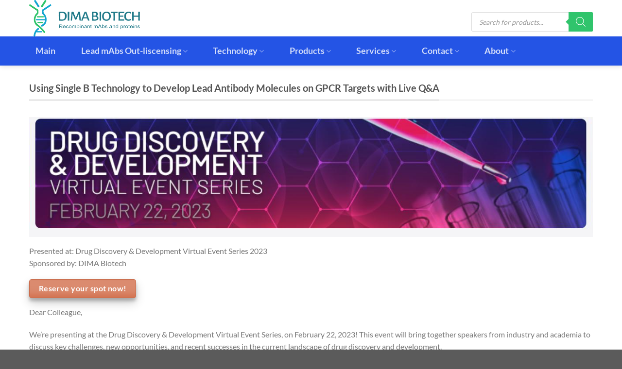

--- FILE ---
content_type: text/html; charset=UTF-8
request_url: https://www.dimabio.com/conference-drug-discovery-development-virtual-event-series-2023
body_size: 31252
content:
<!DOCTYPE html>
<html lang="en-US" prefix="og: https://ogp.me/ns#" class="loading-site no-js">
<head>
	<meta charset="UTF-8" />
	<link rel="profile" href="http://gmpg.org/xfn/11" />
	<link rel="pingback" href="https://www.dimabio.com/xmlrpc.php" />
	<script>(function(html){html.className = html.className.replace(/\bno-js\b/,'js')})(document.documentElement);</script>
	<style>img:is([sizes="auto" i], [sizes^="auto," i]) { contain-intrinsic-size: 3000px 1500px }</style>
	<meta name="viewport" content="width=device-width, initial-scale=1" />
<!-- Search Engine Optimization by Rank Math - https://rankmath.com/ -->
<title>Drug Discovery &amp; Development Virtual Event Series 2023 - DIMA Biotechnology</title>
<meta name="description" content="Presented at: Drug Discovery &amp; Development Virtual Event Series 2023Sponsored by: DIMA Biotech"/>
<meta name="robots" content="index, follow, max-snippet:-1, max-video-preview:-1, max-image-preview:large"/>
<link rel="canonical" href="https://www.dimabio.com/conference-drug-discovery-development-virtual-event-series-2023" />
<meta property="og:locale" content="en_US" />
<meta property="og:type" content="article" />
<meta property="og:title" content="Drug Discovery &amp; Development Virtual Event Series 2023 - DIMA Biotechnology" />
<meta property="og:description" content="Presented at: Drug Discovery &amp; Development Virtual Event Series 2023Sponsored by: DIMA Biotech" />
<meta property="og:url" content="https://www.dimabio.com/conference-drug-discovery-development-virtual-event-series-2023" />
<meta property="og:site_name" content="DIMA Biotechnology" />
<meta property="og:updated_time" content="2024-09-18T02:19:05-04:00" />
<meta property="og:image" content="https://www.dimabio.com/wp-content/uploads/pages/logo-01-1400x292.png" />
<meta property="og:image:secure_url" content="https://www.dimabio.com/wp-content/uploads/pages/logo-01-1400x292.png" />
<meta property="og:image:width" content="1020" />
<meta property="og:image:height" content="213" />
<meta property="og:image:alt" content="pages-logo 01" />
<meta property="og:image:type" content="image/png" />
<meta name="twitter:card" content="summary_large_image" />
<meta name="twitter:title" content="Drug Discovery &amp; Development Virtual Event Series 2023 - DIMA Biotechnology" />
<meta name="twitter:description" content="Presented at: Drug Discovery &amp; Development Virtual Event Series 2023Sponsored by: DIMA Biotech" />
<meta name="twitter:image" content="https://www.dimabio.com/wp-content/uploads/pages/logo-01-1400x292.png" />
<meta name="twitter:label1" content="Time to read" />
<meta name="twitter:data1" content="2 minutes" />
<!-- /Rank Math WordPress SEO plugin -->

<link rel='prefetch' href='https://www.dimabio.com/wp-content/themes/flatsome/assets/js/flatsome.js?ver=8e60d746741250b4dd4e' />
<link rel='prefetch' href='https://www.dimabio.com/wp-content/themes/flatsome/assets/js/chunk.slider.js?ver=3.19.6' />
<link rel='prefetch' href='https://www.dimabio.com/wp-content/themes/flatsome/assets/js/chunk.popups.js?ver=3.19.6' />
<link rel='prefetch' href='https://www.dimabio.com/wp-content/themes/flatsome/assets/js/chunk.tooltips.js?ver=3.19.6' />
<link rel='prefetch' href='https://www.dimabio.com/wp-content/themes/flatsome/assets/js/woocommerce.js?ver=dd6035ce106022a74757' />
<link rel="alternate" type="application/rss+xml" title="DIMA Biotechnology &raquo; Feed" href="https://www.dimabio.com/feed" />
<link rel="alternate" type="application/rss+xml" title="DIMA Biotechnology &raquo; Comments Feed" href="https://www.dimabio.com/comments/feed" />
<script type="text/javascript">
/* <![CDATA[ */
window._wpemojiSettings = {"baseUrl":"https:\/\/s.w.org\/images\/core\/emoji\/16.0.1\/72x72\/","ext":".png","svgUrl":"https:\/\/s.w.org\/images\/core\/emoji\/16.0.1\/svg\/","svgExt":".svg","source":{"concatemoji":"https:\/\/www.dimabio.com\/wp-includes\/js\/wp-emoji-release.min.js?ver=6.8.3"}};
/*! This file is auto-generated */
!function(s,n){var o,i,e;function c(e){try{var t={supportTests:e,timestamp:(new Date).valueOf()};sessionStorage.setItem(o,JSON.stringify(t))}catch(e){}}function p(e,t,n){e.clearRect(0,0,e.canvas.width,e.canvas.height),e.fillText(t,0,0);var t=new Uint32Array(e.getImageData(0,0,e.canvas.width,e.canvas.height).data),a=(e.clearRect(0,0,e.canvas.width,e.canvas.height),e.fillText(n,0,0),new Uint32Array(e.getImageData(0,0,e.canvas.width,e.canvas.height).data));return t.every(function(e,t){return e===a[t]})}function u(e,t){e.clearRect(0,0,e.canvas.width,e.canvas.height),e.fillText(t,0,0);for(var n=e.getImageData(16,16,1,1),a=0;a<n.data.length;a++)if(0!==n.data[a])return!1;return!0}function f(e,t,n,a){switch(t){case"flag":return n(e,"\ud83c\udff3\ufe0f\u200d\u26a7\ufe0f","\ud83c\udff3\ufe0f\u200b\u26a7\ufe0f")?!1:!n(e,"\ud83c\udde8\ud83c\uddf6","\ud83c\udde8\u200b\ud83c\uddf6")&&!n(e,"\ud83c\udff4\udb40\udc67\udb40\udc62\udb40\udc65\udb40\udc6e\udb40\udc67\udb40\udc7f","\ud83c\udff4\u200b\udb40\udc67\u200b\udb40\udc62\u200b\udb40\udc65\u200b\udb40\udc6e\u200b\udb40\udc67\u200b\udb40\udc7f");case"emoji":return!a(e,"\ud83e\udedf")}return!1}function g(e,t,n,a){var r="undefined"!=typeof WorkerGlobalScope&&self instanceof WorkerGlobalScope?new OffscreenCanvas(300,150):s.createElement("canvas"),o=r.getContext("2d",{willReadFrequently:!0}),i=(o.textBaseline="top",o.font="600 32px Arial",{});return e.forEach(function(e){i[e]=t(o,e,n,a)}),i}function t(e){var t=s.createElement("script");t.src=e,t.defer=!0,s.head.appendChild(t)}"undefined"!=typeof Promise&&(o="wpEmojiSettingsSupports",i=["flag","emoji"],n.supports={everything:!0,everythingExceptFlag:!0},e=new Promise(function(e){s.addEventListener("DOMContentLoaded",e,{once:!0})}),new Promise(function(t){var n=function(){try{var e=JSON.parse(sessionStorage.getItem(o));if("object"==typeof e&&"number"==typeof e.timestamp&&(new Date).valueOf()<e.timestamp+604800&&"object"==typeof e.supportTests)return e.supportTests}catch(e){}return null}();if(!n){if("undefined"!=typeof Worker&&"undefined"!=typeof OffscreenCanvas&&"undefined"!=typeof URL&&URL.createObjectURL&&"undefined"!=typeof Blob)try{var e="postMessage("+g.toString()+"("+[JSON.stringify(i),f.toString(),p.toString(),u.toString()].join(",")+"));",a=new Blob([e],{type:"text/javascript"}),r=new Worker(URL.createObjectURL(a),{name:"wpTestEmojiSupports"});return void(r.onmessage=function(e){c(n=e.data),r.terminate(),t(n)})}catch(e){}c(n=g(i,f,p,u))}t(n)}).then(function(e){for(var t in e)n.supports[t]=e[t],n.supports.everything=n.supports.everything&&n.supports[t],"flag"!==t&&(n.supports.everythingExceptFlag=n.supports.everythingExceptFlag&&n.supports[t]);n.supports.everythingExceptFlag=n.supports.everythingExceptFlag&&!n.supports.flag,n.DOMReady=!1,n.readyCallback=function(){n.DOMReady=!0}}).then(function(){return e}).then(function(){var e;n.supports.everything||(n.readyCallback(),(e=n.source||{}).concatemoji?t(e.concatemoji):e.wpemoji&&e.twemoji&&(t(e.twemoji),t(e.wpemoji)))}))}((window,document),window._wpemojiSettings);
/* ]]> */
</script>
<link rel='stylesheet' id='cf7ic_style-css' href='https://www.dimabio.com/wp-content/plugins/contact-form-7-image-captcha/css/cf7ic-style.css?ver=3.3.7' type='text/css' media='all' />
<style id='wp-emoji-styles-inline-css' type='text/css'>

	img.wp-smiley, img.emoji {
		display: inline !important;
		border: none !important;
		box-shadow: none !important;
		height: 1em !important;
		width: 1em !important;
		margin: 0 0.07em !important;
		vertical-align: -0.1em !important;
		background: none !important;
		padding: 0 !important;
	}
</style>
<style id='wp-block-library-inline-css' type='text/css'>
:root{--wp-admin-theme-color:#007cba;--wp-admin-theme-color--rgb:0,124,186;--wp-admin-theme-color-darker-10:#006ba1;--wp-admin-theme-color-darker-10--rgb:0,107,161;--wp-admin-theme-color-darker-20:#005a87;--wp-admin-theme-color-darker-20--rgb:0,90,135;--wp-admin-border-width-focus:2px;--wp-block-synced-color:#7a00df;--wp-block-synced-color--rgb:122,0,223;--wp-bound-block-color:var(--wp-block-synced-color)}@media (min-resolution:192dpi){:root{--wp-admin-border-width-focus:1.5px}}.wp-element-button{cursor:pointer}:root{--wp--preset--font-size--normal:16px;--wp--preset--font-size--huge:42px}:root .has-very-light-gray-background-color{background-color:#eee}:root .has-very-dark-gray-background-color{background-color:#313131}:root .has-very-light-gray-color{color:#eee}:root .has-very-dark-gray-color{color:#313131}:root .has-vivid-green-cyan-to-vivid-cyan-blue-gradient-background{background:linear-gradient(135deg,#00d084,#0693e3)}:root .has-purple-crush-gradient-background{background:linear-gradient(135deg,#34e2e4,#4721fb 50%,#ab1dfe)}:root .has-hazy-dawn-gradient-background{background:linear-gradient(135deg,#faaca8,#dad0ec)}:root .has-subdued-olive-gradient-background{background:linear-gradient(135deg,#fafae1,#67a671)}:root .has-atomic-cream-gradient-background{background:linear-gradient(135deg,#fdd79a,#004a59)}:root .has-nightshade-gradient-background{background:linear-gradient(135deg,#330968,#31cdcf)}:root .has-midnight-gradient-background{background:linear-gradient(135deg,#020381,#2874fc)}.has-regular-font-size{font-size:1em}.has-larger-font-size{font-size:2.625em}.has-normal-font-size{font-size:var(--wp--preset--font-size--normal)}.has-huge-font-size{font-size:var(--wp--preset--font-size--huge)}.has-text-align-center{text-align:center}.has-text-align-left{text-align:left}.has-text-align-right{text-align:right}#end-resizable-editor-section{display:none}.aligncenter{clear:both}.items-justified-left{justify-content:flex-start}.items-justified-center{justify-content:center}.items-justified-right{justify-content:flex-end}.items-justified-space-between{justify-content:space-between}.screen-reader-text{border:0;clip-path:inset(50%);height:1px;margin:-1px;overflow:hidden;padding:0;position:absolute;width:1px;word-wrap:normal!important}.screen-reader-text:focus{background-color:#ddd;clip-path:none;color:#444;display:block;font-size:1em;height:auto;left:5px;line-height:normal;padding:15px 23px 14px;text-decoration:none;top:5px;width:auto;z-index:100000}html :where(.has-border-color){border-style:solid}html :where([style*=border-top-color]){border-top-style:solid}html :where([style*=border-right-color]){border-right-style:solid}html :where([style*=border-bottom-color]){border-bottom-style:solid}html :where([style*=border-left-color]){border-left-style:solid}html :where([style*=border-width]){border-style:solid}html :where([style*=border-top-width]){border-top-style:solid}html :where([style*=border-right-width]){border-right-style:solid}html :where([style*=border-bottom-width]){border-bottom-style:solid}html :where([style*=border-left-width]){border-left-style:solid}html :where(img[class*=wp-image-]){height:auto;max-width:100%}:where(figure){margin:0 0 1em}html :where(.is-position-sticky){--wp-admin--admin-bar--position-offset:var(--wp-admin--admin-bar--height,0px)}@media screen and (max-width:600px){html :where(.is-position-sticky){--wp-admin--admin-bar--position-offset:0px}}
</style>
<link rel='stylesheet' id='wp-components-css' href='https://www.dimabio.com/wp-includes/css/dist/components/style.min.css?ver=6.8.3' type='text/css' media='all' />
<link rel='stylesheet' id='wp-preferences-css' href='https://www.dimabio.com/wp-includes/css/dist/preferences/style.min.css?ver=6.8.3' type='text/css' media='all' />
<link rel='stylesheet' id='wp-block-editor-css' href='https://www.dimabio.com/wp-includes/css/dist/block-editor/style.min.css?ver=6.8.3' type='text/css' media='all' />
<link rel='stylesheet' id='popup-maker-block-library-style-css' href='https://www.dimabio.com/wp-content/plugins/popup-maker/dist/packages/block-library-style.css?ver=dbea705cfafe089d65f1' type='text/css' media='all' />
<link rel='stylesheet' id='contact-form-7-css' href='https://www.dimabio.com/wp-content/plugins/contact-form-7/includes/css/styles.css?ver=6.1.4' type='text/css' media='all' />
<link rel='stylesheet' id='topbar-css' href='https://www.dimabio.com/wp-content/plugins/top-bar/inc/../css/topbar_style.css?ver=6.8.3' type='text/css' media='all' />
<link rel='stylesheet' id='woocommerce-print-products-css' href='https://www.dimabio.com/wp-content/plugins/woocommerce-print-products/public/css/woocommerce-print-products-public.css?ver=1.8.6' type='text/css' media='all' />
<link rel='stylesheet' id='font-awesome-css' href='https://www.dimabio.com/wp-content/plugins/woocommerce-print-products/public/css/fontawesome-free-5.15.3-web/css/all.min.css?ver=5.15.3' type='text/css' media='all' />
<style id='woocommerce-inline-inline-css' type='text/css'>
.woocommerce form .form-row .required { visibility: visible; }
</style>
<link rel='stylesheet' id='brands-styles-css' href='https://www.dimabio.com/wp-content/plugins/woocommerce/assets/css/brands.css?ver=10.3.3' type='text/css' media='all' />
<link rel='stylesheet' id='dgwt-wcas-style-css' href='https://www.dimabio.com/wp-content/plugins/ajax-search-for-woocommerce-premium/assets/css/style.min.css?ver=1.30.1' type='text/css' media='all' />
<link rel='stylesheet' id='tablepress-default-css' href='https://www.dimabio.com/wp-content/plugins/tablepress/css/build/default.css?ver=3.2.5' type='text/css' media='all' />
<link rel='stylesheet' id='popup-maker-site-css' href='//www.dimabio.com/wp-content/uploads/pum/pum-site-styles.css?generated=1755657036&#038;ver=1.21.5' type='text/css' media='all' />
<link rel='stylesheet' id='flatsome-main-css' href='https://www.dimabio.com/wp-content/themes/flatsome/assets/css/flatsome.css?ver=3.19.6' type='text/css' media='all' />
<style id='flatsome-main-inline-css' type='text/css'>
@font-face {
				font-family: "fl-icons";
				font-display: block;
				src: url(https://www.dimabio.com/wp-content/themes/flatsome/assets/css/icons/fl-icons.eot?v=3.19.6);
				src:
					url(https://www.dimabio.com/wp-content/themes/flatsome/assets/css/icons/fl-icons.eot#iefix?v=3.19.6) format("embedded-opentype"),
					url(https://www.dimabio.com/wp-content/themes/flatsome/assets/css/icons/fl-icons.woff2?v=3.19.6) format("woff2"),
					url(https://www.dimabio.com/wp-content/themes/flatsome/assets/css/icons/fl-icons.ttf?v=3.19.6) format("truetype"),
					url(https://www.dimabio.com/wp-content/themes/flatsome/assets/css/icons/fl-icons.woff?v=3.19.6) format("woff"),
					url(https://www.dimabio.com/wp-content/themes/flatsome/assets/css/icons/fl-icons.svg?v=3.19.6#fl-icons) format("svg");
			}
</style>
<link rel='stylesheet' id='flatsome-shop-css' href='https://www.dimabio.com/wp-content/themes/flatsome/assets/css/flatsome-shop.css?ver=3.19.6' type='text/css' media='all' />
<link rel='stylesheet' id='flatsome-style-css' href='https://www.dimabio.com/wp-content/themes/flatsome-child/style.css?ver=3.0' type='text/css' media='all' />
<script type="text/javascript" src="https://www.dimabio.com/wp-includes/js/jquery/jquery.min.js?ver=3.7.1" id="jquery-core-js"></script>
<script type="text/javascript" src="https://www.dimabio.com/wp-includes/js/jquery/jquery-migrate.min.js?ver=3.4.1" id="jquery-migrate-js"></script>
<script type="text/javascript" id="topbar_frontjs-js-extra">
/* <![CDATA[ */
var tpbr_settings = {"fixed":"notfixed","user_who":"notloggedin","guests_or_users":"all","message":"50% off on selected Proteins for limited time!","status":"inactive","yn_button":"nobutton","color":"#30c46c","button_text":"View More","button_url":"https:\/\/www.dimabio.com\/company-news\/summer-promotion-popular-drug-target-protein","button_behavior":"newwindow","is_admin_bar":"no","detect_sticky":"0"};
/* ]]> */
</script>
<script type="text/javascript" src="https://www.dimabio.com/wp-content/plugins/top-bar/inc/../js/tpbr_front.min.js?ver=6.8.3" id="topbar_frontjs-js"></script>
<script type="text/javascript" src="https://www.dimabio.com/wp-content/plugins/woocommerce/assets/js/jquery-blockui/jquery.blockUI.min.js?ver=2.7.0-wc.10.3.3" id="wc-jquery-blockui-js" data-wp-strategy="defer"></script>
<script type="text/javascript" id="wc-add-to-cart-js-extra">
/* <![CDATA[ */
var wc_add_to_cart_params = {"ajax_url":"\/wp-admin\/admin-ajax.php","wc_ajax_url":"\/?wc-ajax=%%endpoint%%","i18n_view_cart":"View cart","cart_url":"https:\/\/www.dimabio.com\/cart","is_cart":"","cart_redirect_after_add":"no"};
/* ]]> */
</script>
<script type="text/javascript" src="https://www.dimabio.com/wp-content/plugins/woocommerce/assets/js/frontend/add-to-cart.min.js?ver=10.3.3" id="wc-add-to-cart-js" defer="defer" data-wp-strategy="defer"></script>
<script type="text/javascript" src="https://www.dimabio.com/wp-content/plugins/woocommerce/assets/js/js-cookie/js.cookie.min.js?ver=2.1.4-wc.10.3.3" id="wc-js-cookie-js" data-wp-strategy="defer"></script>
<link rel="https://api.w.org/" href="https://www.dimabio.com/wp-json/" /><link rel="alternate" title="JSON" type="application/json" href="https://www.dimabio.com/wp-json/wp/v2/pages/7725" /><link rel="EditURI" type="application/rsd+xml" title="RSD" href="https://www.dimabio.com/xmlrpc.php?rsd" />
<meta name="generator" content="WordPress 6.8.3" />
<link rel='shortlink' href='https://www.dimabio.com/?p=7725' />
<link rel="alternate" title="oEmbed (JSON)" type="application/json+oembed" href="https://www.dimabio.com/wp-json/oembed/1.0/embed?url=https%3A%2F%2Fwww.dimabio.com%2Fconference-drug-discovery-development-virtual-event-series-2023" />
<link rel="alternate" title="oEmbed (XML)" type="text/xml+oembed" href="https://www.dimabio.com/wp-json/oembed/1.0/embed?url=https%3A%2F%2Fwww.dimabio.com%2Fconference-drug-discovery-development-virtual-event-series-2023&#038;format=xml" />
<!-- Analytics by WP Statistics - https://wp-statistics.com -->
		<style>
			.dgwt-wcas-ico-magnifier,.dgwt-wcas-ico-magnifier-handler{max-width:20px}.dgwt-wcas-search-wrapp{max-width:1000px}.dgwt-wcas-search-wrapp .dgwt-wcas-sf-wrapp .dgwt-wcas-search-submit::before{border-color:transparent #30c46c}.dgwt-wcas-search-wrapp .dgwt-wcas-sf-wrapp .dgwt-wcas-search-submit:hover::before,.dgwt-wcas-search-wrapp .dgwt-wcas-sf-wrapp .dgwt-wcas-search-submit:focus::before{border-right-color:#30c46c}.dgwt-wcas-search-wrapp .dgwt-wcas-sf-wrapp .dgwt-wcas-search-submit,.dgwt-wcas-om-bar .dgwt-wcas-om-return{background-color:#30c46c;color:#fff}.dgwt-wcas-search-wrapp .dgwt-wcas-ico-magnifier,.dgwt-wcas-search-wrapp .dgwt-wcas-sf-wrapp .dgwt-wcas-search-submit svg path,.dgwt-wcas-om-bar .dgwt-wcas-om-return svg path{fill:#fff}		</style>
			<style>
		.dgwt-wcas-flatsome-up {
			margin-top: -40vh;
		}

		#search-lightbox .dgwt-wcas-sf-wrapp input[type=search].dgwt-wcas-search-input {
			height: 60px;
			font-size: 20px;
		}

		#search-lightbox .dgwt-wcas-search-wrapp {
			-webkit-transition: all 100ms ease-in-out;
			-moz-transition: all 100ms ease-in-out;
			-ms-transition: all 100ms ease-in-out;
			-o-transition: all 100ms ease-in-out;
			transition: all 100ms ease-in-out;
		}

		#search-lightbox .dgwt-wcas-sf-wrapp .dgwt-wcas-search-submit:before {
			top: 21px;
		}

		.dgwt-wcas-overlay-mobile-on .mfp-wrap .mfp-content {
			width: 100vw;
		}

		.dgwt-wcas-overlay-mobile-on .mfp-wrap,
		.dgwt-wcas-overlay-mobile-on .mfp-close,
		.dgwt-wcas-overlay-mobile-on .nav-sidebar {
			display: none;
		}

		.dgwt-wcas-overlay-mobile-on .main-menu-overlay {
			display: none;
		}

		.dgwt-wcas-open .header-search-dropdown .nav-dropdown {
			opacity: 1;
			max-height: inherit;
			left: -15px !important;
		}

		.dgwt-wcas-open:not(.dgwt-wcas-theme-flatsome-dd-sc) .nav-right .header-search-dropdown .nav-dropdown {
			left: auto;
			/*right: -15px;*/
		}

		.dgwt-wcas-theme-flatsome .nav-dropdown .dgwt-wcas-search-wrapp {
			min-width: 450px;
		}

		.header-search-form {
			min-width: 250px;
		}
	</style>
	<!-- Google tag (gtag.js) -->
<script async src="https://www.googletagmanager.com/gtag/js?id=G-8BX4DDHSP1"></script>
<script>
  window.dataLayer = window.dataLayer || [];
  function gtag(){dataLayer.push(arguments);}
  gtag('js', new Date());

  gtag('config', 'G-8BX4DDHSP1');
</script>	<noscript><style>.woocommerce-product-gallery{ opacity: 1 !important; }</style></noscript>
	<link rel="preconnect" href="//code.tidio.co"><link rel="icon" href="https://www.dimabio.com/wp-content/uploads/mainpage/cropped-logo00-32x32.jpg" sizes="32x32" />
<link rel="icon" href="https://www.dimabio.com/wp-content/uploads/mainpage/cropped-logo00-192x192.jpg" sizes="192x192" />
<link rel="apple-touch-icon" href="https://www.dimabio.com/wp-content/uploads/mainpage/cropped-logo00-180x180.jpg" />
<meta name="msapplication-TileImage" content="https://www.dimabio.com/wp-content/uploads/mainpage/cropped-logo00-270x270.jpg" />
<style id="custom-css" type="text/css">:root {--primary-color: #0057ff;--fs-color-primary: #0057ff;--fs-color-secondary: #d26e4b;--fs-color-success: #7a9c59;--fs-color-alert: #b20000;--fs-experimental-link-color: #334862;--fs-experimental-link-color-hover: #111;}.tooltipster-base {--tooltip-color: #fff;--tooltip-bg-color: #000;}.off-canvas-right .mfp-content, .off-canvas-left .mfp-content {--drawer-width: 300px;}.off-canvas .mfp-content.off-canvas-cart {--drawer-width: 360px;}.container-width, .full-width .ubermenu-nav, .container, .row{max-width: 1190px}.row.row-collapse{max-width: 1160px}.row.row-small{max-width: 1182.5px}.row.row-large{max-width: 1220px}.header-main{height: 75px}#logo img{max-height: 75px}#logo{width:238px;}.header-bottom{min-height: 54px}.header-top{min-height: 20px}.transparent .header-main{height: 30px}.transparent #logo img{max-height: 30px}.has-transparent + .page-title:first-of-type,.has-transparent + #main > .page-title,.has-transparent + #main > div > .page-title,.has-transparent + #main .page-header-wrapper:first-of-type .page-title{padding-top: 80px;}.header.show-on-scroll,.stuck .header-main{height:70px!important}.stuck #logo img{max-height: 70px!important}.search-form{ width: 100%;}.header-bg-color {background-color: rgba(255,255,255,0.9)}.header-bottom {background-color: #2454e5}.top-bar-nav > li > a{line-height: 16px }.header-main .nav > li > a{line-height: 29px }.header-wrapper:not(.stuck) .header-main .header-nav{margin-top: 15px }.header-bottom-nav > li > a{line-height: 60px }@media (max-width: 549px) {.header-main{height: 70px}#logo img{max-height: 70px}}.nav-dropdown{font-size:100%}.nav-dropdown-has-arrow li.has-dropdown:after{border-bottom-color: #ffffff;}.nav .nav-dropdown{background-color: #ffffff}body{font-family: Lato, sans-serif;}body {font-weight: 400;font-style: normal;}.nav > li > a {font-family: Lato, sans-serif;}.mobile-sidebar-levels-2 .nav > li > ul > li > a {font-family: Lato, sans-serif;}.nav > li > a,.mobile-sidebar-levels-2 .nav > li > ul > li > a {font-weight: 700;font-style: normal;}h1,h2,h3,h4,h5,h6,.heading-font, .off-canvas-center .nav-sidebar.nav-vertical > li > a{font-family: Lato, sans-serif;}h1,h2,h3,h4,h5,h6,.heading-font,.banner h1,.banner h2 {font-weight: 700;font-style: normal;}.alt-font{font-family: "Dancing Script", sans-serif;}.alt-font {font-weight: 400!important;font-style: normal!important;}.breadcrumbs{text-transform: none;}button,.button{text-transform: none;}.nav > li > a, .links > li > a{text-transform: none;}.section-title span{text-transform: none;}h3.widget-title,span.widget-title{text-transform: none;}.header:not(.transparent) .header-bottom-nav.nav > li > a:hover,.header:not(.transparent) .header-bottom-nav.nav > li.active > a,.header:not(.transparent) .header-bottom-nav.nav > li.current > a,.header:not(.transparent) .header-bottom-nav.nav > li > a.active,.header:not(.transparent) .header-bottom-nav.nav > li > a.current{color: #30c46c;}.header-bottom-nav.nav-line-bottom > li > a:before,.header-bottom-nav.nav-line-grow > li > a:before,.header-bottom-nav.nav-line > li > a:before,.header-bottom-nav.nav-box > li > a:hover,.header-bottom-nav.nav-box > li.active > a,.header-bottom-nav.nav-pills > li > a:hover,.header-bottom-nav.nav-pills > li.active > a{color:#FFF!important;background-color: #30c46c;}.shop-page-title.featured-title .title-overlay{background-color: rgba(0,0,0,0.3);}@media screen and (min-width: 550px){.products .box-vertical .box-image{min-width: 100px!important;width: 100px!important;}}.footer-1{background-color: #ffffff}.footer-2{background-color: #00143b}.nav-vertical-fly-out > li + li {border-top-width: 1px; border-top-style: solid;}/* Custom CSS */.entry-content table th{width:25%}.wpcf7-columns-2{width: 50%;float: left;}th:first-child, td:first-child {padding-left: 1em;background: #f5f5f5;color: #333;border-right: 1px solid #e5e5e5;border-bottom: 1px solid #e5e5e5;}th:last-child, td:last-child {padding-left: 1em;color: #333;}.nav-tabs+.tab-panels {padding: 15px;}.nav-tabs+.tab-panels{padding:10px 10px 10px 0 !important}.woocommerce-print-products.link-wrapper{float:left}.fa-datasheet{color:#56bfdf}.fa-msds{color:#3ac670}.fa-sop{color:#d06e49}#wpcf7-f10790-p10719-o2 .contact-text-button ,#wpcf7-f10790-p10806-o2 .contact-text-button{ background: #ea9064; border-radius: 10px; } #wpcf7-f10790-p10719-o2 .contact-text-sub,#wpcf7-f10790-p10806-o2 .contact-text-sub{ border: none; box-shadow: none; background-color: #eef5fb; border-radius: 15px; padding: 1.5rem; color: #989898; font-weight: normal; }.box-image-none .box-image{display:none}.label-new.menu-item > a:after{content:"New";}.label-hot.menu-item > a:after{content:"Hot";}.label-sale.menu-item > a:after{content:"Sale";}.label-popular.menu-item > a:after{content:"Popular";}</style>		<style type="text/css" id="wp-custom-css">
			div.wpforms-container-full .wpforms-form input[type=submit], div.wpforms-container-full .wpforms-form button[type=submit], div.wpforms-container-full .wpforms-form .wpforms-page-button {
    background-color: #33cc33;
    border: 1px solid #33cc33;
		border-radius:10px;
		position:absolute;
		left:39%;
    color: #ffffff;
    font-size: 17px;
    padding: 1px 30px;
}		</style>
		<style id="kirki-inline-styles">/* latin-ext */
@font-face {
  font-family: 'Lato';
  font-style: normal;
  font-weight: 400;
  font-display: swap;
  src: url(https://www.dimabio.com/wp-content/fonts/lato/S6uyw4BMUTPHjxAwXjeu.woff2) format('woff2');
  unicode-range: U+0100-02BA, U+02BD-02C5, U+02C7-02CC, U+02CE-02D7, U+02DD-02FF, U+0304, U+0308, U+0329, U+1D00-1DBF, U+1E00-1E9F, U+1EF2-1EFF, U+2020, U+20A0-20AB, U+20AD-20C0, U+2113, U+2C60-2C7F, U+A720-A7FF;
}
/* latin */
@font-face {
  font-family: 'Lato';
  font-style: normal;
  font-weight: 400;
  font-display: swap;
  src: url(https://www.dimabio.com/wp-content/fonts/lato/S6uyw4BMUTPHjx4wXg.woff2) format('woff2');
  unicode-range: U+0000-00FF, U+0131, U+0152-0153, U+02BB-02BC, U+02C6, U+02DA, U+02DC, U+0304, U+0308, U+0329, U+2000-206F, U+20AC, U+2122, U+2191, U+2193, U+2212, U+2215, U+FEFF, U+FFFD;
}
/* latin-ext */
@font-face {
  font-family: 'Lato';
  font-style: normal;
  font-weight: 700;
  font-display: swap;
  src: url(https://www.dimabio.com/wp-content/fonts/lato/S6u9w4BMUTPHh6UVSwaPGR_p.woff2) format('woff2');
  unicode-range: U+0100-02BA, U+02BD-02C5, U+02C7-02CC, U+02CE-02D7, U+02DD-02FF, U+0304, U+0308, U+0329, U+1D00-1DBF, U+1E00-1E9F, U+1EF2-1EFF, U+2020, U+20A0-20AB, U+20AD-20C0, U+2113, U+2C60-2C7F, U+A720-A7FF;
}
/* latin */
@font-face {
  font-family: 'Lato';
  font-style: normal;
  font-weight: 700;
  font-display: swap;
  src: url(https://www.dimabio.com/wp-content/fonts/lato/S6u9w4BMUTPHh6UVSwiPGQ.woff2) format('woff2');
  unicode-range: U+0000-00FF, U+0131, U+0152-0153, U+02BB-02BC, U+02C6, U+02DA, U+02DC, U+0304, U+0308, U+0329, U+2000-206F, U+20AC, U+2122, U+2191, U+2193, U+2212, U+2215, U+FEFF, U+FFFD;
}/* vietnamese */
@font-face {
  font-family: 'Dancing Script';
  font-style: normal;
  font-weight: 400;
  font-display: swap;
  src: url(https://www.dimabio.com/wp-content/fonts/dancing-script/If2cXTr6YS-zF4S-kcSWSVi_sxjsohD9F50Ruu7BMSo3Rep8ltA.woff2) format('woff2');
  unicode-range: U+0102-0103, U+0110-0111, U+0128-0129, U+0168-0169, U+01A0-01A1, U+01AF-01B0, U+0300-0301, U+0303-0304, U+0308-0309, U+0323, U+0329, U+1EA0-1EF9, U+20AB;
}
/* latin-ext */
@font-face {
  font-family: 'Dancing Script';
  font-style: normal;
  font-weight: 400;
  font-display: swap;
  src: url(https://www.dimabio.com/wp-content/fonts/dancing-script/If2cXTr6YS-zF4S-kcSWSVi_sxjsohD9F50Ruu7BMSo3ROp8ltA.woff2) format('woff2');
  unicode-range: U+0100-02BA, U+02BD-02C5, U+02C7-02CC, U+02CE-02D7, U+02DD-02FF, U+0304, U+0308, U+0329, U+1D00-1DBF, U+1E00-1E9F, U+1EF2-1EFF, U+2020, U+20A0-20AB, U+20AD-20C0, U+2113, U+2C60-2C7F, U+A720-A7FF;
}
/* latin */
@font-face {
  font-family: 'Dancing Script';
  font-style: normal;
  font-weight: 400;
  font-display: swap;
  src: url(https://www.dimabio.com/wp-content/fonts/dancing-script/If2cXTr6YS-zF4S-kcSWSVi_sxjsohD9F50Ruu7BMSo3Sup8.woff2) format('woff2');
  unicode-range: U+0000-00FF, U+0131, U+0152-0153, U+02BB-02BC, U+02C6, U+02DA, U+02DC, U+0304, U+0308, U+0329, U+2000-206F, U+20AC, U+2122, U+2191, U+2193, U+2212, U+2215, U+FEFF, U+FFFD;
}</style></head>

<body class="wp-singular page-template-default page page-id-7725 wp-theme-flatsome wp-child-theme-flatsome-child theme-flatsome locale-en-us woocommerce-no-js dgwt-wcas-theme-flatsome full-width header-shadow lightbox nav-dropdown-has-arrow nav-dropdown-has-shadow nav-dropdown-has-border catalog-mode no-prices">


<a class="skip-link screen-reader-text" href="#main">Skip to content</a>

<div id="wrapper">

	
	<header id="header" class="header has-sticky sticky-jump">
		<div class="header-wrapper">
			<div id="masthead" class="header-main ">
      <div class="header-inner flex-row container logo-left medium-logo-center" role="navigation">

          <!-- Logo -->
          <div id="logo" class="flex-col logo">
            
<!-- Header logo -->
<a href="https://www.dimabio.com/" title="DIMA Biotechnology - A research and development company of recombinant monoclonal antibody focusing on immune oncology products and services." rel="home">
		<img width="900" height="296" src="https://www.dimabio.com/wp-content/uploads/logo2025.png" class="header_logo header-logo" alt="DIMA Biotechnology"/><img  width="900" height="296" src="https://www.dimabio.com/wp-content/uploads/logo2025.png" class="header-logo-dark" alt="DIMA Biotechnology"/></a>
          </div>

          <!-- Mobile Left Elements -->
          <div class="flex-col show-for-medium flex-left">
            <ul class="mobile-nav nav nav-left ">
              <li class="nav-icon has-icon">
  		<a href="#" data-open="#main-menu" data-pos="left" data-bg="main-menu-overlay" data-color="" class="is-small" aria-label="Menu" aria-controls="main-menu" aria-expanded="false">

		  <i class="icon-menu" ></i>
		  		</a>
	</li>
            </ul>
          </div>

          <!-- Left Elements -->
          <div class="flex-col hide-for-medium flex-left
            flex-grow">
            <ul class="header-nav header-nav-main nav nav-left  nav-line-bottom nav-size-xlarge nav-spacing-xlarge nav-prompts-overlay" >
                          </ul>
          </div>

          <!-- Right Elements -->
          <div class="flex-col hide-for-medium flex-right">
            <ul class="header-nav header-nav-main nav nav-right  nav-line-bottom nav-size-xlarge nav-spacing-xlarge nav-prompts-overlay">
              <li class="header-search-form search-form html relative has-icon">
	<div class="header-search-form-wrapper">
		<div  class="dgwt-wcas-search-wrapp dgwt-wcas-is-detail-box dgwt-wcas-has-submit woocommerce dgwt-wcas-style-solaris js-dgwt-wcas-layout-classic dgwt-wcas-layout-classic js-dgwt-wcas-mobile-overlay-enabled">
		<form class="dgwt-wcas-search-form" role="search" action="https://www.dimabio.com/" method="get">
		<div class="dgwt-wcas-sf-wrapp">
						<label class="screen-reader-text"
				   for="dgwt-wcas-search-input-1">Products search</label>

			<input id="dgwt-wcas-search-input-1"
				   type="search"
				   class="dgwt-wcas-search-input"
				   name="s"
				   value=""
				   placeholder="Search for products..."
				   autocomplete="off"
							/>
			<div class="dgwt-wcas-preloader"></div>

			<div class="dgwt-wcas-voice-search"></div>

							<button type="submit"
						aria-label="Search"
						class="dgwt-wcas-search-submit">				<svg class="dgwt-wcas-ico-magnifier" xmlns="http://www.w3.org/2000/svg"
					 xmlns:xlink="http://www.w3.org/1999/xlink" x="0px" y="0px"
					 viewBox="0 0 51.539 51.361" xml:space="preserve">
		             <path 						 d="M51.539,49.356L37.247,35.065c3.273-3.74,5.272-8.623,5.272-13.983c0-11.742-9.518-21.26-21.26-21.26 S0,9.339,0,21.082s9.518,21.26,21.26,21.26c5.361,0,10.244-1.999,13.983-5.272l14.292,14.292L51.539,49.356z M2.835,21.082 c0-10.176,8.249-18.425,18.425-18.425s18.425,8.249,18.425,18.425S31.436,39.507,21.26,39.507S2.835,31.258,2.835,21.082z"/>
				</svg>
				</button>
			
			<input type="hidden" name="post_type" value="product"/>
			<input type="hidden" name="dgwt_wcas" value="1"/>

			
					</div>
	</form>
</div>
	</div>
</li>
            </ul>
          </div>

          <!-- Mobile Right Elements -->
          <div class="flex-col show-for-medium flex-right">
            <ul class="mobile-nav nav nav-right ">
              <li class="header-search header-search-lightbox has-icon">
	<div class="header-button">		<a href="#search-lightbox" aria-label="Search" data-open="#search-lightbox" data-focus="input.search-field"
		class="icon primary button circle is-small">
		<i class="icon-search" style="font-size:16px;" ></i></a>
		</div>
	
	<div id="search-lightbox" class="mfp-hide dark text-center">
		<div  class="dgwt-wcas-search-wrapp dgwt-wcas-is-detail-box dgwt-wcas-has-submit woocommerce dgwt-wcas-style-solaris js-dgwt-wcas-layout-classic dgwt-wcas-layout-classic js-dgwt-wcas-mobile-overlay-enabled">
		<form class="dgwt-wcas-search-form" role="search" action="https://www.dimabio.com/" method="get">
		<div class="dgwt-wcas-sf-wrapp">
						<label class="screen-reader-text"
				   for="dgwt-wcas-search-input-2">Products search</label>

			<input id="dgwt-wcas-search-input-2"
				   type="search"
				   class="dgwt-wcas-search-input"
				   name="s"
				   value=""
				   placeholder="Search for products..."
				   autocomplete="off"
							/>
			<div class="dgwt-wcas-preloader"></div>

			<div class="dgwt-wcas-voice-search"></div>

							<button type="submit"
						aria-label="Search"
						class="dgwt-wcas-search-submit">				<svg class="dgwt-wcas-ico-magnifier" xmlns="http://www.w3.org/2000/svg"
					 xmlns:xlink="http://www.w3.org/1999/xlink" x="0px" y="0px"
					 viewBox="0 0 51.539 51.361" xml:space="preserve">
		             <path 						 d="M51.539,49.356L37.247,35.065c3.273-3.74,5.272-8.623,5.272-13.983c0-11.742-9.518-21.26-21.26-21.26 S0,9.339,0,21.082s9.518,21.26,21.26,21.26c5.361,0,10.244-1.999,13.983-5.272l14.292,14.292L51.539,49.356z M2.835,21.082 c0-10.176,8.249-18.425,18.425-18.425s18.425,8.249,18.425,18.425S31.436,39.507,21.26,39.507S2.835,31.258,2.835,21.082z"/>
				</svg>
				</button>
			
			<input type="hidden" name="post_type" value="product"/>
			<input type="hidden" name="dgwt_wcas" value="1"/>

			
					</div>
	</form>
</div>
	</div>
</li>
            </ul>
          </div>

      </div>

      </div>
<div id="wide-nav" class="header-bottom wide-nav nav-dark hide-for-medium">
    <div class="flex-row container">

                        <div class="flex-col hide-for-medium flex-left">
                <ul class="nav header-nav header-bottom-nav nav-left  nav-box nav-size-xlarge nav-spacing-xlarge nav-prompts-overlay">
                    <li id="menu-item-999" class="menu-item menu-item-type-post_type menu-item-object-page menu-item-home menu-item-999 menu-item-design-default"><a href="https://www.dimabio.com/" class="nav-top-link">Main</a></li>
<li id="menu-item-25914" class="menu-item menu-item-type-post_type menu-item-object-page menu-item-has-children menu-item-25914 menu-item-design-default has-dropdown"><a href="https://www.dimabio.com/lead-mab-molecules-out-liscensing" class="nav-top-link" aria-expanded="false" aria-haspopup="menu">Lead mAbs Out-liscensing<i class="icon-angle-down" ></i></a>
<ul class="sub-menu nav-dropdown nav-dropdown-simple">
	<li id="menu-item-1137" class="menu-item menu-item-type-post_type menu-item-object-page menu-item-1137"><a href="https://www.dimabio.com/overview-therapeutic-lead-antibody-molecules">Overview of Therapeutic Lead mAb</a></li>
	<li id="menu-item-1117" class="menu-item menu-item-type-post_type menu-item-object-page menu-item-1117"><a href="https://www.dimabio.com/overview-therapeutic-lead-antibody-molecules/dimab-lead-mab-molecules">DIMA&#8217;s Lead mAb molecules</a></li>
	<li id="menu-item-1116" class="menu-item menu-item-type-post_type menu-item-object-page menu-item-1116"><a href="https://www.dimabio.com/overview-therapeutic-lead-antibody-molecules/b-cell-seed-libraries">DIMA mAb B cell seed libraries</a></li>
	<li id="menu-item-10639" class="menu-item menu-item-type-post_type menu-item-object-page menu-item-10639"><a href="https://www.dimabio.com/car-t-lead-antibody-molecules-2">CAR-T Lead Antibody Molecules</a></li>
	<li id="menu-item-12242" class="menu-item menu-item-type-post_type menu-item-object-page menu-item-12242"><a href="https://www.dimabio.com/adc-development-solution">ADC Development Solution</a></li>
	<li id="menu-item-1115" class="menu-item menu-item-type-post_type menu-item-object-page menu-item-1115"><a href="https://www.dimabio.com/overview-therapeutic-lead-antibody-molecules/bcma-lead-mab-molecule-discovery">Case Studies</a></li>
</ul>
</li>
<li id="menu-item-1933" class="menu-item menu-item-type-custom menu-item-object-custom menu-item-has-children menu-item-1933 menu-item-design-default has-dropdown"><a href="#" class="nav-top-link" aria-expanded="false" aria-haspopup="menu">Technology<i class="icon-angle-down" ></i></a>
<ul class="sub-menu nav-dropdown nav-dropdown-simple">
	<li id="menu-item-3725" class="menu-item menu-item-type-post_type menu-item-object-page menu-item-3725"><a href="https://www.dimabio.com/dimab-platform">DIMA mAb Development Platform</a></li>
	<li id="menu-item-26172" class="menu-item menu-item-type-post_type menu-item-object-page menu-item-26172"><a href="https://www.dimabio.com/functional-membrane-protein-development-platform">DiMPro<sup>TM</sup> Functional TP Development Platform</a></li>
</ul>
</li>
<li id="menu-item-1000" class="menu-item menu-item-type-post_type menu-item-object-page menu-item-has-children menu-item-1000 menu-item-design-default has-dropdown"><a href="https://www.dimabio.com/shop" class="nav-top-link" aria-expanded="false" aria-haspopup="menu">Products<i class="icon-angle-down" ></i></a>
<ul class="sub-menu nav-dropdown nav-dropdown-simple">
	<li id="menu-item-26992" class="menu-item menu-item-type-post_type menu-item-object-page menu-item-has-children menu-item-26992 nav-dropdown-col"><a href="https://www.dimabio.com/nanodiscs">Nanodiscs</a>
	<ul class="sub-menu nav-column nav-dropdown-simple">
		<li id="menu-item-25083" class="menu-item menu-item-type-post_type menu-item-object-page menu-item-25083"><a href="https://www.dimabio.com/peptinanodisc-the-solution-for-membrane-protein-cell-assays">・PeptiNanodisc Membrane Protein</a></li>
		<li id="menu-item-9091" class="menu-item menu-item-type-post_type menu-item-object-page menu-item-9091"><a href="https://www.dimabio.com/synthetic-nanodisc-membrane-protein">・Synthetic Nanodisc Membrane Protein</a></li>
	</ul>
</li>
	<li id="menu-item-7064" class="menu-item menu-item-type-post_type menu-item-object-page menu-item-7064"><a href="https://www.dimabio.com/recombinant-ecd-proteins">ECD Proteins</a></li>
	<li id="menu-item-3652" class="menu-item menu-item-type-post_type menu-item-object-page menu-item-has-children menu-item-3652 nav-dropdown-col"><a title="Monoclonal Abs" href="https://www.dimabio.com/rabbit-monoclonal-antibodies">Monoclonal Antibodies</a>
	<ul class="sub-menu nav-column nav-dropdown-simple">
		<li id="menu-item-21782" class="menu-item menu-item-type-post_type menu-item-object-page menu-item-21782"><a href="https://www.dimabio.com/anti-tag-monoclonal-abs">・Anti-Tag monoclonal Abs</a></li>
		<li id="menu-item-21783" class="menu-item menu-item-type-post_type menu-item-object-page menu-item-21783"><a href="https://www.dimabio.com/anti-igg-igm-monoclonal-abs">・Anti-IgG/IgM monoclonal Abs</a></li>
		<li id="menu-item-25148" class="menu-item menu-item-type-post_type menu-item-object-page menu-item-25148"><a href="https://www.dimabio.com/isotype-control-mabs">・Isotype Control mAbs</a></li>
	</ul>
</li>
	<li id="menu-item-3691" class="menu-item menu-item-type-post_type menu-item-object-page menu-item-3691"><a href="https://www.dimabio.com/biosimilar-reference-antibodies">Biosimilar Reference Antibodies</a></li>
	<li id="menu-item-12542" class="menu-item menu-item-type-post_type menu-item-object-page menu-item-has-children menu-item-12542 nav-dropdown-col"><a href="https://www.dimabio.com/adc-reagents">ADC reagents</a>
	<ul class="sub-menu nav-column nav-dropdown-simple">
		<li id="menu-item-25006" class="menu-item menu-item-type-post_type menu-item-object-page menu-item-25006"><a href="https://www.dimabio.com/anti-payload-antibodies">・Anti-payload antibodies</a></li>
		<li id="menu-item-11726" class="menu-item menu-item-type-post_type menu-item-object-page menu-item-11726"><a href="https://www.dimabio.com/reagents-for-adc-internalization-assay">・Reagents for ADC internalization assay</a></li>
	</ul>
</li>
</ul>
</li>
<li id="menu-item-3589" class="menu-item menu-item-type-custom menu-item-object-custom menu-item-has-children menu-item-3589 menu-item-design-default has-dropdown"><a href="#" class="nav-top-link" aria-expanded="false" aria-haspopup="menu">Services<i class="icon-angle-down" ></i></a>
<ul class="sub-menu nav-dropdown nav-dropdown-simple">
	<li id="menu-item-22028" class="menu-item menu-item-type-post_type menu-item-object-page menu-item-has-children menu-item-22028 nav-dropdown-col"><a href="https://www.dimabio.com/custom-protein-services">Custom Protein Services</a>
	<ul class="sub-menu nav-column nav-dropdown-simple">
		<li id="menu-item-22029" class="menu-item menu-item-type-post_type menu-item-object-page menu-item-22029"><a href="https://www.dimabio.com/custom-ecd-protein-service">・Custom ECD Protein Service</a></li>
		<li id="menu-item-22030" class="menu-item menu-item-type-post_type menu-item-object-page menu-item-22030"><a href="https://www.dimabio.com/custom-full-length-membrane-protein-service">・Custom Full-length Membrane Protein Service</a></li>
		<li id="menu-item-22031" class="menu-item menu-item-type-post_type menu-item-object-page menu-item-22031"><a href="https://www.dimabio.com/tag-free-recombinant-protein-service">・Tag Free Recombinant Protein Service</a></li>
		<li id="menu-item-21442" class="menu-item menu-item-type-post_type menu-item-object-page menu-item-21442"><a href="https://www.dimabio.com/spr-services">・SPR Service</a></li>
	</ul>
</li>
	<li id="menu-item-27095" class="menu-item menu-item-type-post_type menu-item-object-page menu-item-has-children menu-item-27095 nav-dropdown-col"><a href="https://www.dimabio.com/custom-antibody-services">Custom Antibody Services</a>
	<ul class="sub-menu nav-column nav-dropdown-simple">
		<li id="menu-item-21338" class="menu-item menu-item-type-post_type menu-item-object-page menu-item-21338"><a href="https://www.dimabio.com/rabbit-mab-service">・Rabbit mAb Service</a></li>
		<li id="menu-item-3621" class="menu-item menu-item-type-post_type menu-item-object-page menu-item-3621"><a href="https://www.dimabio.com/mouse-monoclonal-antibody-service">・Mouse mAb Service</a></li>
		<li id="menu-item-26611" class="menu-item menu-item-type-post_type menu-item-object-page menu-item-26611"><a href="https://www.dimabio.com/nanobody-discovery-service">・DiNabody<sup>TM</sup> Nanobody Discovery Service</a></li>
		<li id="menu-item-29655" class="menu-item menu-item-type-post_type menu-item-object-page menu-item-29655"><a href="https://www.dimabio.com/igm-recombinant-expression-service">・Recombinant IgM mAb Service</a></li>
	</ul>
</li>
	<li id="menu-item-3690" class="menu-item menu-item-type-post_type menu-item-object-page menu-item-has-children menu-item-3690 nav-dropdown-col"><a href="https://www.dimabio.com/antibody-engineering">Antibody engineering</a>
	<ul class="sub-menu nav-column nav-dropdown-simple">
		<li id="menu-item-7891" class="menu-item menu-item-type-post_type menu-item-object-page menu-item-7891"><a href="https://www.dimabio.com/dilibrarytm-mammalian-display-platform">・DiLibrary<sup>TM</sup>mammalian display platform</a></li>
		<li id="menu-item-10793" class="menu-item menu-item-type-post_type menu-item-object-page menu-item-10793"><a href="https://www.dimabio.com/antibody-affinity-maturation">・Antibody Affinity Maturation</a></li>
	</ul>
</li>
	<li id="menu-item-29653" class="menu-item menu-item-type-custom menu-item-object-custom menu-item-has-children menu-item-29653 nav-dropdown-col"><a href="#">Functional Antibody Screening</a>
	<ul class="sub-menu nav-column nav-dropdown-simple">
		<li id="menu-item-29654" class="menu-item menu-item-type-post_type menu-item-object-page menu-item-29654"><a href="https://www.dimabio.com/blocking-antibody-screening">・Blocking Antibody  Screening Service</a></li>
	</ul>
</li>
</ul>
</li>
<li id="menu-item-8904" class="menu-item menu-item-type-custom menu-item-object-custom menu-item-has-children menu-item-8904 menu-item-design-default has-dropdown"><a href="#" class="nav-top-link" aria-expanded="false" aria-haspopup="menu">Contact<i class="icon-angle-down" ></i></a>
<ul class="sub-menu nav-dropdown nav-dropdown-simple">
	<li id="menu-item-25495" class="menu-item menu-item-type-post_type menu-item-object-page menu-item-25495"><a href="https://www.dimabio.com/distributors-new">Distributors</a></li>
	<li id="menu-item-3531" class="menu-item menu-item-type-post_type menu-item-object-page menu-item-3531"><a href="https://www.dimabio.com/contactus">Contact Us</a></li>
	<li id="menu-item-3524" class="menu-item menu-item-type-post_type menu-item-object-page menu-item-3524"><a href="https://www.dimabio.com/place-order">Place Order</a></li>
</ul>
</li>
<li id="menu-item-6782" class="menu-item menu-item-type-post_type menu-item-object-page menu-item-has-children menu-item-6782 menu-item-design-default has-dropdown"><a href="https://www.dimabio.com/about" class="nav-top-link" aria-expanded="false" aria-haspopup="menu">About<i class="icon-angle-down" ></i></a>
<ul class="sub-menu nav-dropdown nav-dropdown-simple">
	<li id="menu-item-3526" class="menu-item menu-item-type-post_type menu-item-object-page menu-item-3526"><a href="https://www.dimabio.com/about">Company Introduction</a></li>
	<li id="menu-item-3528" class="menu-item menu-item-type-post_type menu-item-object-page menu-item-3528"><a href="https://www.dimabio.com/join-us">Join Us</a></li>
	<li id="menu-item-3527" class="menu-item menu-item-type-post_type menu-item-object-page menu-item-3527"><a href="https://www.dimabio.com/company-news">Company News</a></li>
	<li id="menu-item-3529" class="menu-item menu-item-type-post_type menu-item-object-page menu-item-3529"><a href="https://www.dimabio.com/partners">Collaboration and Partners</a></li>
	<li id="menu-item-3525" class="menu-item menu-item-type-post_type menu-item-object-page menu-item-3525"><a href="https://www.dimabio.com/download">Download</a></li>
	<li id="menu-item-14784" class="menu-item menu-item-type-post_type menu-item-object-page menu-item-14784"><a href="https://www.dimabio.com/faq">FAQ</a></li>
	<li id="menu-item-16304" class="menu-item menu-item-type-taxonomy menu-item-object-category menu-item-16304"><a href="https://www.dimabio.com/category/blog">Blog</a></li>
	<li id="menu-item-12877" class="menu-item menu-item-type-post_type menu-item-object-page menu-item-12877"><a href="https://www.dimabio.com/video">video</a></li>
</ul>
</li>
                </ul>
            </div>
            
            
                        <div class="flex-col hide-for-medium flex-right flex-grow">
              <ul class="nav header-nav header-bottom-nav nav-right  nav-box nav-size-xlarge nav-spacing-xlarge nav-prompts-overlay">
                                 </ul>
            </div>
            
            
    </div>
</div>

<div class="header-bg-container fill"><div class="header-bg-image fill"></div><div class="header-bg-color fill"></div></div>		</div>
	</header>

	
	<main id="main" class="">
<div id="content" class="content-area page-wrapper" role="main">
	<div class="row row-main">
		<div class="large-12 col">
			<div class="col-inner">

				
									
						
<div class="container section-title-container" ><h3 class="section-title section-title-normal"><b></b><span class="section-title-main" >Using Single B Technology to Develop Lead Antibody Molecules on GPCR Targets with Live Q&amp;A</span><b></b></h3></div>

	<div class="img has-hover x md-x lg-x y md-y lg-y" id="image_506167335">
								<div class="img-inner dark" >
			<img fetchpriority="high" decoding="async" width="1020" height="218" src="https://www.dimabio.com/wp-content/uploads/pages/Drug-Discovery-Development-Virtual-Event-Series-2023.jpg" class="attachment-large size-large" alt="pages-Drug Discovery Development Virtual Event Series 2023" srcset="https://www.dimabio.com/wp-content/uploads/pages/Drug-Discovery-Development-Virtual-Event-Series-2023.jpg 1282w, https://www.dimabio.com/wp-content/uploads/pages/Drug-Discovery-Development-Virtual-Event-Series-2023-100x21.jpg 100w, https://www.dimabio.com/wp-content/uploads/pages/Drug-Discovery-Development-Virtual-Event-Series-2023-64x14.jpg 64w, https://www.dimabio.com/wp-content/uploads/pages/Drug-Discovery-Development-Virtual-Event-Series-2023-800x171.jpg 800w, https://www.dimabio.com/wp-content/uploads/pages/Drug-Discovery-Development-Virtual-Event-Series-2023-768x164.jpg 768w" sizes="(max-width: 1020px) 100vw, 1020px" />						
					</div>
								
<style>
#image_506167335 {
  width: 100%;
}
</style>
	</div>
	

<p>Presented at: Drug Discovery &amp; Development Virtual Event Series 2023<br />Sponsored by: DIMA Biotech</p>
<a href="https://www.labroots.com/ms/virtual-event/drug-discovery-development-2023" class="button secondary is-shade box-shadow-3 box-shadow-5-hover" style="border-radius:5px;" target="_blank" rel="noopener noreferrer" data-wpel-link="external">
		<span>Reserve your spot now!</span>
	</a>


<p>Dear Colleague,</p>
<p>We’re presenting at the Drug Discovery &amp; Development Virtual Event Series, on February 22, 2023! This event will bring together speakers from industry and academia to discuss key challenges, new opportunities, and recent successes in the current landscape of drug discovery and development.</p>
<p>Our CEO, Donghui Ma, will be delivering a presentation on &#8220;Using Single B Technology to Develop Lead Antibody Molecules on GPCR Targets&#8221;. There will be live Q&amp;As immediately after his presentation. We hope you can come and attend our session!</p>
<div class="row"  id="row-739300313">


	<div id="col-1851508067" class="col medium-2 small-12 large-2"  >
				<div class="col-inner"  >
			
			

	<div class="img has-hover x md-x lg-x y md-y lg-y" id="image_1735571026">
								<div class="img-inner dark" >
			<img decoding="async" width="224" height="224" src="https://www.dimabio.com/wp-content/uploads/pages/PPT人物p图.jpg" class="attachment-large size-large" alt="pages-PPT人物p图" srcset="https://www.dimabio.com/wp-content/uploads/pages/PPT人物p图.jpg 224w, https://www.dimabio.com/wp-content/uploads/pages/PPT人物p图-100x100.jpg 100w, https://www.dimabio.com/wp-content/uploads/pages/PPT人物p图-64x64.jpg 64w" sizes="(max-width: 224px) 100vw, 224px" />						
					</div>
								
<style>
#image_1735571026 {
  width: 100%;
}
</style>
	</div>
	


		</div>
					</div>

	

	<div id="col-1448770422" class="col medium-10 small-12 large-10"  >
				<div class="col-inner"  >
			
			

<p><strong>Donghui Ma, PhD</strong><br />CEO, DIMA Biotechnology LTD</p>
<div class="accordion">

	<div id="accordion-1324913560" class="accordion-item">
		<a id="accordion-1324913560-label" class="accordion-title plain" href="#accordion-item-biography" aria-expanded="false" aria-controls="accordion-1324913560-content">
			<button class="toggle" aria-label="Toggle"><i class="icon-angle-down"></i></button>
			<span>BIOGRAPHY</span>
		</a>
		<div id="accordion-1324913560-content" class="accordion-inner" aria-labelledby="accordion-1324913560-label" >
			

<p><strong>Donghui Ma, PhD</strong></p>
<p>Dr. Donghui Ma is the founder and CEO of DIMA Biotechnology LTD (DIMABIO in short). Before his biotech startup journey, he was the general manager and CSO for a couple of Biotech companies, including OriGene, BioCheck and Juventas. DIMABIO is a biotechnology company founded in 2019. The company’s mission is to use an innovative single B cell cloning technology to build a premade collection of lead antibody molecules for every druggable target, so that BioPharma companies can save huge amount of investment and time at hit discovery stage. Currently we have run through more than 300 druggable targets, collected more than 3000 lead antibody molecules.</p>

		</div>
	</div>
	

</div>

		</div>
				
<style>
#col-1448770422 > .col-inner {
  padding: 0px 0px 0px 0px;
  margin: 0px 0px 0px 0;
}
</style>
	</div>

	

</div>
<p>Don’t miss our keynote presentation delivered by Dr. Ma who will share how to utilize DIMA’s membrane protein and single B cloning platforms for the lead antibody discovery. In this talk, Dr. Ma will elucidate the technical details on DIMA’s membrane protein platform (DiMProTM), single B IgG cloning platform and antibody humanization platform (DiLibraryTM). He will also showcase how DIMA used these platforms to develop an anti-GPRC5D CAR construct with superior performance in pre-clinical evaluation for potential MM treatment.</p>
<h3>Topics to be covered include: </h3>
<ul>
<li>How to produce active GPCR proteins from HEK293 cells?</li>
<li>Use single B IgG cloning system for the monoclonal antibody production.</li>
<li>Get high qulity CAR construct for pre-clinical studies.</li>
</ul>
<a href="https://www.labroots.com/ms/event/drug-discovery-development-2023/register" class="button secondary is-shade box-shadow-3 box-shadow-5-hover" style="border-radius:5px;" target="_blank" rel="noopener noreferrer" data-wpel-link="external">
		<span>Register to watch the details</span>
	</a>


<p>I hope you&#8217;ll be able join us online on February 22, 2023 to learn and share strategies in the exciting field of antibody drug discovery.</p>
<p>Best wishes,</p>
<p>DIMA Biotech</p>


					
												</div>
		</div>
	</div>
</div>


</main>

<footer id="footer" class="footer-wrapper">

	
<!-- FOOTER 1 -->

<!-- FOOTER 2 -->
<div class="footer-widgets footer footer-2 dark">
		<div class="row dark large-columns-2 mb-0">
	   		<div id="text-15" class="col pb-0 widget widget_text">			<div class="textwidget"><p><strong><img loading="lazy" decoding="async" class=" wp-image-6687 alignleft" style="padding-bottom: 4em;" src="https://www.dimabio.com/wp-content/uploads/pages/21.png" alt="pages-21" width="31" height="31" srcset="https://www.dimabio.com/wp-content/uploads/pages/21.png 91w, https://www.dimabio.com/wp-content/uploads/pages/21-64x64.png 64w" sizes="auto, (max-width: 31px) 100vw, 31px" />Phone</strong><br />
+1 9789120878（USA）<br />
+86-18062749453（China）</p>
<p><strong><img loading="lazy" decoding="async" class="wp-image-6690 alignleft" src="https://www.dimabio.com/wp-content/uploads/pages/25.png" alt="pages-25" width="33" height="58" srcset="https://www.dimabio.com/wp-content/uploads/pages/25.png 91w, https://www.dimabio.com/wp-content/uploads/pages/25-64x113.png 64w" sizes="auto, (max-width: 33px) 100vw, 33px" />Address</strong><br />
Wuhan institute of Biotechnology B7, Biolake No.666 Gaoxin Road, Wuhan, Hubei, China 430074</p>
<p><strong><img loading="lazy" decoding="async" class="wp-image-6686 alignleft" src="https://www.dimabio.com/wp-content/uploads/pages/22.png" alt="pages-22" width="33" height="33" srcset="https://www.dimabio.com/wp-content/uploads/pages/22.png 91w, https://www.dimabio.com/wp-content/uploads/pages/22-64x64.png 64w" sizes="auto, (max-width: 33px) 100vw, 33px" />Email</strong><br />
info@dimabio.com / orders@dimabio.com</p>
<p><strong><img loading="lazy" decoding="async" class="wp-image-6685 alignleft" src="https://www.dimabio.com/wp-content/uploads/pages/71.png" alt="pages-71" width="33" height="33" /></strong>Fax: +1(888)6716518</p>
<p><strong><img loading="lazy" decoding="async" class="wp-image-6685 alignleft" src="https://www.dimabio.com/wp-content/uploads/pages/23.png" alt="pages-23" width="33" height="33" srcset="https://www.dimabio.com/wp-content/uploads/pages/23.png 90w, https://www.dimabio.com/wp-content/uploads/pages/23-64x65.png 64w" sizes="auto, (max-width: 33px) 100vw, 33px" />Website</strong><br />
www.dimabio.com</p>
<p><strong><img loading="lazy" decoding="async" class=" wp-image-6693 alignleft" src="https://www.dimabio.com/wp-content/uploads/pages/26.png" alt="pages-26" width="32" height="63" srcset="https://www.dimabio.com/wp-content/uploads/pages/26.png 91w, https://www.dimabio.com/wp-content/uploads/pages/26-64x126.png 64w" sizes="auto, (max-width: 32px) 100vw, 32px" />Follow Us On</strong></p>
<div class="social-icons follow-icons" ><a href="https://www.facebook.com/DIMABiotechnology" target="_blank" data-label="Facebook" class="icon button circle is-outline facebook tooltip" title="Follow on Facebook" aria-label="Follow on Facebook" rel="noopener nofollow" ><i class="icon-facebook" ></i></a><a href="mailto:info@dimabio.com" data-label="E-mail" target="_blank" class="icon button circle is-outline email tooltip" title="Send us an email" aria-label="Send us an email" rel="nofollow noopener" ><i class="icon-envelop" ></i></a><a href="https://www.linkedin.com/company/dimabio" data-label="LinkedIn" target="_blank" class="icon button circle is-outline linkedin tooltip" title="Follow on LinkedIn" aria-label="Follow on LinkedIn" rel="noopener nofollow" ><i class="icon-linkedin" ></i></a><a href="https://www.youtube.com/@MembraneProtein2AntibodyDrug" data-label="YouTube" target="_blank" class="icon button circle is-outline youtube tooltip" title="Follow on YouTube" aria-label="Follow on YouTube" rel="noopener nofollow" ><i class="icon-youtube" ></i></a></div>
</div>
		</div>
		<div id="block_widget-3" class="col pb-0 widget block_widget">
		
		
<div class="wpcf7 no-js" id="wpcf7-f18-o2" lang="en-US" dir="ltr" data-wpcf7-id="18">
<div class="screen-reader-response"><p role="status" aria-live="polite" aria-atomic="true"></p> <ul></ul></div>
<form action="/conference-drug-discovery-development-virtual-event-series-2023#wpcf7-f18-o2" method="post" class="wpcf7-form init" aria-label="Contact form" novalidate="novalidate" data-status="init">
<fieldset class="hidden-fields-container"><input type="hidden" name="_wpcf7" value="18" /><input type="hidden" name="_wpcf7_version" value="6.1.4" /><input type="hidden" name="_wpcf7_locale" value="en_US" /><input type="hidden" name="_wpcf7_unit_tag" value="wpcf7-f18-o2" /><input type="hidden" name="_wpcf7_container_post" value="0" /><input type="hidden" name="_wpcf7_posted_data_hash" value="" />
</fieldset>
<div class="wpcf7-columns-2" style="padding-right:1%">
	<p><label>Your Name (required)</label><br />
<span class="wpcf7-form-control-wrap" data-name="your-name"><input size="40" maxlength="400" class="wpcf7-form-control wpcf7-text wpcf7-validates-as-required" aria-required="true" aria-invalid="false" value="" type="text" name="your-name" /></span>
	</p>
</div>
<div class="wpcf7-columns-2">
	<p><label>Your Email (required)</label><br />
<span class="wpcf7-form-control-wrap" data-name="your-email"><input size="40" maxlength="400" class="wpcf7-form-control wpcf7-email wpcf7-validates-as-required wpcf7-text wpcf7-validates-as-email" aria-required="true" aria-invalid="false" value="" type="email" name="your-email" /></span>
	</p>
</div>
<p><label>Your Message (required)</label><br />
<span class="wpcf7-form-control-wrap" data-name="your-message"><textarea cols="40" rows="10" maxlength="2000" class="wpcf7-form-control wpcf7-textarea" aria-invalid="false" name="your-message"></textarea></span>
</p>
<p><span class="wpcf7-form-control-wrap" data-name="checkbox-603"><span class="wpcf7-form-control wpcf7-checkbox wpcf7-validates-as-required"><span class="wpcf7-list-item first last"><label><input type="checkbox" name="checkbox-603[]" value="l&#039;d like to receive communications about Dima Technologies&#039; products and services" /><span class="wpcf7-list-item-label">l&#039;d like to receive communications about Dima Technologies&#039; products and services</span></label></span></span></span>
</p>
<p><span class="wpcf7-form-control-wrap" data-name="checkbox-690"><span class="wpcf7-form-control wpcf7-checkbox"><span class="wpcf7-list-item first last"><label><input type="checkbox" name="checkbox-690[]" value="*By clicking the &quot;Submit&quot; button, and by using this website, you accept and agree to Dima Technologies Privacy Policy" /><span class="wpcf7-list-item-label">*By clicking the &quot;Submit&quot; button, and by using this website, you accept and agree to Dima Technologies Privacy Policy</span></label></span></span></span><br />
<span class="wpcf7-form-control-wrap kc_captcha" data-name="kc_captcha"><span class="wpcf7-form-control wpcf7-radio"><span class="captcha-image" ><span class="cf7ic_instructions">Please prove you are human by selecting the<span> key</span>.</span><label><input aria-label="1" type="radio" name="kc_captcha" value="bot" /><svg aria-hidden="true" role="img" xmlns="http://www.w3.org/2000/svg" viewBox="0 0 576 512"><path fill="currentColor" d="M415 24c-53 0-103 42-127 65-24-23-74-65-127-65C70 24 16 77 16 166c0 72 67 133 69 135l187 181c9 8 23 8 32 0l187-180c2-3 69-64 69-136 0-89-54-142-145-142z"/></svg></label><label><input aria-label="2" type="radio" name="kc_captcha" value="bot" /><svg aria-hidden="true" role="img" xmlns="http://www.w3.org/2000/svg" viewBox="0 0 576 512"><path fill="currentColor" d="M259 18l-65 132-146 22c-26 3-37 36-18 54l106 103-25 146c-5 26 23 46 46 33l131-68 131 68c23 13 51-7 46-33l-25-146 106-103c19-18 8-51-18-54l-146-22-65-132a32 32 0 00-58 0z"/></svg></label><label><input aria-label="3" type="radio" name="kc_captcha" value="kc_human" /><svg aria-hidden="true" role="img" xmlns="http://www.w3.org/2000/svg" viewBox="0 0 512 512"><path fill="currentColor" d="M512 176a176 176 0 01-209 173l-24 27a24 24 0 01-18 8h-37v40c0 13-11 24-24 24h-40v40c0 13-11 24-24 24H24c-13 0-24-11-24-24v-78c0-6 3-13 7-17l162-162a176 176 0 11343-55zm-176-48a48 48 0 1096 0 48 48 0 00-96 0z"/></svg></label>
    </span>
    <span style="display:none">
        <input type="text" name="kc_honeypot">
    </span></span></span>
</p>
<p><input class="wpcf7-form-control wpcf7-submit has-spinner button" type="submit" value="Submit" />
</p><p style="display: none !important;" class="akismet-fields-container" data-prefix="_wpcf7_ak_"><label>&#916;<textarea name="_wpcf7_ak_hp_textarea" cols="45" rows="8" maxlength="100"></textarea></label><input type="hidden" id="ak_js_2" name="_wpcf7_ak_js" value="197"/><script>document.getElementById( "ak_js_2" ).setAttribute( "value", ( new Date() ).getTime() );</script></p><input type='hidden' class='wpcf7-pum' value='{"closepopup":false,"closedelay":0,"openpopup":false,"openpopup_id":0}' /><div class="wpcf7-response-output" aria-hidden="true"></div>
</form>
</div>

		</div>
				</div>
</div>



<div class="absolute-footer dark medium-text-center small-text-center">
  <div class="container clearfix">

          <div class="footer-secondary pull-right">
                  <div class="footer-text inline-block small-block">
            <a href="https://www.dimabio.com/dima-biotech-privacy-policy" target="_blank">Privacy Policy</a> | <a href="https://www.dimabio.com/terms-conditions" target="_blank">Terms and conditions</a>          </div>
                      </div>
    
    <div class="footer-primary pull-left">
            <div class="copyright-footer">
        Copyright 2025 © <strong>DIMA Biotechnology LTD</strong>      </div>
          </div>
  </div>
</div>

<a href="#top" class="back-to-top button icon invert plain fixed bottom z-1 is-outline hide-for-medium circle" id="top-link" aria-label="Go to top"><i class="icon-angle-up" ></i></a>

</footer>

</div>

<div id="main-menu" class="mobile-sidebar no-scrollbar mfp-hide">

	
	<div class="sidebar-menu no-scrollbar ">

		
					<ul class="nav nav-sidebar nav-vertical nav-uppercase" data-tab="1">
				<li class="menu-item menu-item-type-post_type menu-item-object-page menu-item-home menu-item-999"><a href="https://www.dimabio.com/">Main</a></li>
<li class="menu-item menu-item-type-post_type menu-item-object-page menu-item-has-children menu-item-25914"><a href="https://www.dimabio.com/lead-mab-molecules-out-liscensing">Lead mAbs Out-liscensing</a>
<ul class="sub-menu nav-sidebar-ul children">
	<li class="menu-item menu-item-type-post_type menu-item-object-page menu-item-1137"><a href="https://www.dimabio.com/overview-therapeutic-lead-antibody-molecules">Overview of Therapeutic Lead mAb</a></li>
	<li class="menu-item menu-item-type-post_type menu-item-object-page menu-item-1117"><a href="https://www.dimabio.com/overview-therapeutic-lead-antibody-molecules/dimab-lead-mab-molecules">DIMA&#8217;s Lead mAb molecules</a></li>
	<li class="menu-item menu-item-type-post_type menu-item-object-page menu-item-1116"><a href="https://www.dimabio.com/overview-therapeutic-lead-antibody-molecules/b-cell-seed-libraries">DIMA mAb B cell seed libraries</a></li>
	<li class="menu-item menu-item-type-post_type menu-item-object-page menu-item-10639"><a href="https://www.dimabio.com/car-t-lead-antibody-molecules-2">CAR-T Lead Antibody Molecules</a></li>
	<li class="menu-item menu-item-type-post_type menu-item-object-page menu-item-12242"><a href="https://www.dimabio.com/adc-development-solution">ADC Development Solution</a></li>
	<li class="menu-item menu-item-type-post_type menu-item-object-page menu-item-1115"><a href="https://www.dimabio.com/overview-therapeutic-lead-antibody-molecules/bcma-lead-mab-molecule-discovery">Case Studies</a></li>
</ul>
</li>
<li class="menu-item menu-item-type-custom menu-item-object-custom menu-item-has-children menu-item-1933"><a href="#">Technology</a>
<ul class="sub-menu nav-sidebar-ul children">
	<li class="menu-item menu-item-type-post_type menu-item-object-page menu-item-3725"><a href="https://www.dimabio.com/dimab-platform">DIMA mAb Development Platform</a></li>
	<li class="menu-item menu-item-type-post_type menu-item-object-page menu-item-26172"><a href="https://www.dimabio.com/functional-membrane-protein-development-platform">DiMPro<sup>TM</sup> Functional TP Development Platform</a></li>
</ul>
</li>
<li class="menu-item menu-item-type-post_type menu-item-object-page menu-item-has-children menu-item-1000"><a href="https://www.dimabio.com/shop">Products</a>
<ul class="sub-menu nav-sidebar-ul children">
	<li class="menu-item menu-item-type-post_type menu-item-object-page menu-item-has-children menu-item-26992"><a href="https://www.dimabio.com/nanodiscs">Nanodiscs</a>
	<ul class="sub-menu nav-sidebar-ul">
		<li class="menu-item menu-item-type-post_type menu-item-object-page menu-item-25083"><a href="https://www.dimabio.com/peptinanodisc-the-solution-for-membrane-protein-cell-assays">・PeptiNanodisc Membrane Protein</a></li>
		<li class="menu-item menu-item-type-post_type menu-item-object-page menu-item-9091"><a href="https://www.dimabio.com/synthetic-nanodisc-membrane-protein">・Synthetic Nanodisc Membrane Protein</a></li>
	</ul>
</li>
	<li class="menu-item menu-item-type-post_type menu-item-object-page menu-item-7064"><a href="https://www.dimabio.com/recombinant-ecd-proteins">ECD Proteins</a></li>
	<li class="menu-item menu-item-type-post_type menu-item-object-page menu-item-has-children menu-item-3652"><a title="Monoclonal Abs" href="https://www.dimabio.com/rabbit-monoclonal-antibodies">Monoclonal Antibodies</a>
	<ul class="sub-menu nav-sidebar-ul">
		<li class="menu-item menu-item-type-post_type menu-item-object-page menu-item-21782"><a href="https://www.dimabio.com/anti-tag-monoclonal-abs">・Anti-Tag monoclonal Abs</a></li>
		<li class="menu-item menu-item-type-post_type menu-item-object-page menu-item-21783"><a href="https://www.dimabio.com/anti-igg-igm-monoclonal-abs">・Anti-IgG/IgM monoclonal Abs</a></li>
		<li class="menu-item menu-item-type-post_type menu-item-object-page menu-item-25148"><a href="https://www.dimabio.com/isotype-control-mabs">・Isotype Control mAbs</a></li>
	</ul>
</li>
	<li class="menu-item menu-item-type-post_type menu-item-object-page menu-item-3691"><a href="https://www.dimabio.com/biosimilar-reference-antibodies">Biosimilar Reference Antibodies</a></li>
	<li class="menu-item menu-item-type-post_type menu-item-object-page menu-item-has-children menu-item-12542"><a href="https://www.dimabio.com/adc-reagents">ADC reagents</a>
	<ul class="sub-menu nav-sidebar-ul">
		<li class="menu-item menu-item-type-post_type menu-item-object-page menu-item-25006"><a href="https://www.dimabio.com/anti-payload-antibodies">・Anti-payload antibodies</a></li>
		<li class="menu-item menu-item-type-post_type menu-item-object-page menu-item-11726"><a href="https://www.dimabio.com/reagents-for-adc-internalization-assay">・Reagents for ADC internalization assay</a></li>
	</ul>
</li>
</ul>
</li>
<li class="menu-item menu-item-type-custom menu-item-object-custom menu-item-has-children menu-item-3589"><a href="#">Services</a>
<ul class="sub-menu nav-sidebar-ul children">
	<li class="menu-item menu-item-type-post_type menu-item-object-page menu-item-has-children menu-item-22028"><a href="https://www.dimabio.com/custom-protein-services">Custom Protein Services</a>
	<ul class="sub-menu nav-sidebar-ul">
		<li class="menu-item menu-item-type-post_type menu-item-object-page menu-item-22029"><a href="https://www.dimabio.com/custom-ecd-protein-service">・Custom ECD Protein Service</a></li>
		<li class="menu-item menu-item-type-post_type menu-item-object-page menu-item-22030"><a href="https://www.dimabio.com/custom-full-length-membrane-protein-service">・Custom Full-length Membrane Protein Service</a></li>
		<li class="menu-item menu-item-type-post_type menu-item-object-page menu-item-22031"><a href="https://www.dimabio.com/tag-free-recombinant-protein-service">・Tag Free Recombinant Protein Service</a></li>
		<li class="menu-item menu-item-type-post_type menu-item-object-page menu-item-21442"><a href="https://www.dimabio.com/spr-services">・SPR Service</a></li>
	</ul>
</li>
	<li class="menu-item menu-item-type-post_type menu-item-object-page menu-item-has-children menu-item-27095"><a href="https://www.dimabio.com/custom-antibody-services">Custom Antibody Services</a>
	<ul class="sub-menu nav-sidebar-ul">
		<li class="menu-item menu-item-type-post_type menu-item-object-page menu-item-21338"><a href="https://www.dimabio.com/rabbit-mab-service">・Rabbit mAb Service</a></li>
		<li class="menu-item menu-item-type-post_type menu-item-object-page menu-item-3621"><a href="https://www.dimabio.com/mouse-monoclonal-antibody-service">・Mouse mAb Service</a></li>
		<li class="menu-item menu-item-type-post_type menu-item-object-page menu-item-26611"><a href="https://www.dimabio.com/nanobody-discovery-service">・DiNabody<sup>TM</sup> Nanobody Discovery Service</a></li>
		<li class="menu-item menu-item-type-post_type menu-item-object-page menu-item-29655"><a href="https://www.dimabio.com/igm-recombinant-expression-service">・Recombinant IgM mAb Service</a></li>
	</ul>
</li>
	<li class="menu-item menu-item-type-post_type menu-item-object-page menu-item-has-children menu-item-3690"><a href="https://www.dimabio.com/antibody-engineering">Antibody engineering</a>
	<ul class="sub-menu nav-sidebar-ul">
		<li class="menu-item menu-item-type-post_type menu-item-object-page menu-item-7891"><a href="https://www.dimabio.com/dilibrarytm-mammalian-display-platform">・DiLibrary<sup>TM</sup>mammalian display platform</a></li>
		<li class="menu-item menu-item-type-post_type menu-item-object-page menu-item-10793"><a href="https://www.dimabio.com/antibody-affinity-maturation">・Antibody Affinity Maturation</a></li>
	</ul>
</li>
	<li class="menu-item menu-item-type-custom menu-item-object-custom menu-item-has-children menu-item-29653"><a href="#">Functional Antibody Screening</a>
	<ul class="sub-menu nav-sidebar-ul">
		<li class="menu-item menu-item-type-post_type menu-item-object-page menu-item-29654"><a href="https://www.dimabio.com/blocking-antibody-screening">・Blocking Antibody  Screening Service</a></li>
	</ul>
</li>
</ul>
</li>
<li class="menu-item menu-item-type-custom menu-item-object-custom menu-item-has-children menu-item-8904"><a href="#">Contact</a>
<ul class="sub-menu nav-sidebar-ul children">
	<li class="menu-item menu-item-type-post_type menu-item-object-page menu-item-25495"><a href="https://www.dimabio.com/distributors-new">Distributors</a></li>
	<li class="menu-item menu-item-type-post_type menu-item-object-page menu-item-3531"><a href="https://www.dimabio.com/contactus">Contact Us</a></li>
	<li class="menu-item menu-item-type-post_type menu-item-object-page menu-item-3524"><a href="https://www.dimabio.com/place-order">Place Order</a></li>
</ul>
</li>
<li class="menu-item menu-item-type-post_type menu-item-object-page menu-item-has-children menu-item-6782"><a href="https://www.dimabio.com/about">About</a>
<ul class="sub-menu nav-sidebar-ul children">
	<li class="menu-item menu-item-type-post_type menu-item-object-page menu-item-3526"><a href="https://www.dimabio.com/about">Company Introduction</a></li>
	<li class="menu-item menu-item-type-post_type menu-item-object-page menu-item-3528"><a href="https://www.dimabio.com/join-us">Join Us</a></li>
	<li class="menu-item menu-item-type-post_type menu-item-object-page menu-item-3527"><a href="https://www.dimabio.com/company-news">Company News</a></li>
	<li class="menu-item menu-item-type-post_type menu-item-object-page menu-item-3529"><a href="https://www.dimabio.com/partners">Collaboration and Partners</a></li>
	<li class="menu-item menu-item-type-post_type menu-item-object-page menu-item-3525"><a href="https://www.dimabio.com/download">Download</a></li>
	<li class="menu-item menu-item-type-post_type menu-item-object-page menu-item-14784"><a href="https://www.dimabio.com/faq">FAQ</a></li>
	<li class="menu-item menu-item-type-taxonomy menu-item-object-category menu-item-16304"><a href="https://www.dimabio.com/category/blog">Blog</a></li>
	<li class="menu-item menu-item-type-post_type menu-item-object-page menu-item-12877"><a href="https://www.dimabio.com/video">video</a></li>
</ul>
</li>
<li class="header-divider"></li><li id="menu-item-200" class="menu-item menu-item-type-post_type menu-item-object-page menu-item-200"><a href="https://www.dimabio.com/blog">Blog</a></li>

<li class="account-item has-icon menu-item">
			<a href="https://www.dimabio.com/my-account" class="nav-top-link nav-top-not-logged-in" title="Login" >
			<span class="header-account-title">
				Login			</span>
		</a>
	
	</li>
<li class="html custom html_topbar_right"><div>
         <a href="https://www.dimabio.cn/" class="on" style="color:#fff">CN </a>
         |
         <a href="https://www.dimabio.com/" style="color:#fff"> EN</a>
      </div></li>			</ul>
		
		
	</div>

	
</div>
<script type="speculationrules">
{"prefetch":[{"source":"document","where":{"and":[{"href_matches":"\/*"},{"not":{"href_matches":["\/wp-*.php","\/wp-admin\/*","\/wp-content\/uploads\/*","\/wp-content\/*","\/wp-content\/plugins\/*","\/wp-content\/themes\/flatsome-child\/*","\/wp-content\/themes\/flatsome\/*","\/*\\?(.+)"]}},{"not":{"selector_matches":"a[rel~=\"nofollow\"]"}},{"not":{"selector_matches":".no-prefetch, .no-prefetch a"}}]},"eagerness":"conservative"}]}
</script>
<div 
	id="pum-10285" 
	role="dialog" 
	aria-modal="false"
	aria-labelledby="pum_popup_title_10285"
	class="pum pum-overlay pum-theme-10278 pum-theme-enterprise-blue popmake-overlay click_open" 
	data-popmake="{&quot;id&quot;:10285,&quot;slug&quot;:&quot;content-download-form&quot;,&quot;theme_id&quot;:10278,&quot;cookies&quot;:[{&quot;event&quot;:&quot;form_submission&quot;,&quot;settings&quot;:{&quot;name&quot;:&quot;pum-10285&quot;,&quot;key&quot;:&quot;&quot;,&quot;session&quot;:false,&quot;path&quot;:&quot;1&quot;,&quot;time&quot;:&quot;1 month&quot;,&quot;form&quot;:&quot;any&quot;,&quot;only_in_popup&quot;:&quot;1&quot;}}],&quot;triggers&quot;:[{&quot;type&quot;:&quot;click_open&quot;,&quot;settings&quot;:{&quot;cookie_name&quot;:[&quot;pum-10285&quot;],&quot;extra_selectors&quot;:&quot;.accordion-inner&quot;}}],&quot;mobile_disabled&quot;:null,&quot;tablet_disabled&quot;:null,&quot;meta&quot;:{&quot;display&quot;:{&quot;stackable&quot;:false,&quot;overlay_disabled&quot;:false,&quot;scrollable_content&quot;:false,&quot;disable_reposition&quot;:false,&quot;size&quot;:&quot;small&quot;,&quot;responsive_min_width&quot;:&quot;0%&quot;,&quot;responsive_min_width_unit&quot;:false,&quot;responsive_max_width&quot;:&quot;100%&quot;,&quot;responsive_max_width_unit&quot;:false,&quot;custom_width&quot;:&quot;640px&quot;,&quot;custom_width_unit&quot;:false,&quot;custom_height&quot;:&quot;380px&quot;,&quot;custom_height_unit&quot;:false,&quot;custom_height_auto&quot;:false,&quot;location&quot;:&quot;center&quot;,&quot;position_from_trigger&quot;:false,&quot;position_top&quot;:&quot;100&quot;,&quot;position_left&quot;:&quot;0&quot;,&quot;position_bottom&quot;:&quot;0&quot;,&quot;position_right&quot;:&quot;0&quot;,&quot;position_fixed&quot;:false,&quot;animation_type&quot;:&quot;fade&quot;,&quot;animation_speed&quot;:&quot;350&quot;,&quot;animation_origin&quot;:&quot;center top&quot;,&quot;overlay_zindex&quot;:false,&quot;zindex&quot;:&quot;1999999999&quot;},&quot;close&quot;:{&quot;text&quot;:&quot;&quot;,&quot;button_delay&quot;:&quot;0&quot;,&quot;overlay_click&quot;:false,&quot;esc_press&quot;:false,&quot;f4_press&quot;:false},&quot;click_open&quot;:[]}}">

	<div id="popmake-10285" class="pum-container popmake theme-10278 pum-responsive pum-responsive-small responsive size-small">

				
							<div id="pum_popup_title_10285" class="pum-title popmake-title">
				Please fill out the form below to download the files			</div>
		
		
				<div class="pum-content popmake-content" tabindex="0">
			
<div class="wpcf7 no-js" id="wpcf7-f10288-o1" lang="en-US" dir="ltr" data-wpcf7-id="10288">
<div class="screen-reader-response"><p role="status" aria-live="polite" aria-atomic="true"></p> <ul></ul></div>
<form action="/conference-drug-discovery-development-virtual-event-series-2023#wpcf7-f10288-o1" method="post" class="wpcf7-form init" aria-label="Contact form" novalidate="novalidate" data-status="init">
<fieldset class="hidden-fields-container"><input type="hidden" name="_wpcf7" value="10288" /><input type="hidden" name="_wpcf7_version" value="6.1.4" /><input type="hidden" name="_wpcf7_locale" value="en_US" /><input type="hidden" name="_wpcf7_unit_tag" value="wpcf7-f10288-o1" /><input type="hidden" name="_wpcf7_container_post" value="0" /><input type="hidden" name="_wpcf7_posted_data_hash" value="" />
</fieldset>
<p><label>Your Name (required)</label><br />
<span class="wpcf7-form-control-wrap" data-name="your-name"><input size="40" maxlength="400" class="wpcf7-form-control wpcf7-text wpcf7-validates-as-required" aria-required="true" aria-invalid="false" value="" type="text" name="your-name" /></span>
</p>
<p><label>Your Email (required)</label><br />
<span class="wpcf7-form-control-wrap" data-name="your-email"><input size="40" maxlength="400" class="wpcf7-form-control wpcf7-email wpcf7-validates-as-required wpcf7-text wpcf7-validates-as-email" aria-required="true" aria-invalid="false" value="" type="email" name="your-email" /></span>
</p>
<p><label>Your Message (required)</label><br />
<span class="wpcf7-form-control-wrap" data-name="your-message"><textarea cols="40" rows="10" maxlength="2000" class="wpcf7-form-control wpcf7-textarea" aria-invalid="false" name="your-message"></textarea></span>
</p>
<p><span class="wpcf7-form-control-wrap" data-name="checkbox-367"><span class="wpcf7-form-control wpcf7-checkbox"><span class="wpcf7-list-item first last"><label><input type="checkbox" name="checkbox-367[]" value="*By clicking the &quot;Submit&quot; button, and by using this website, you accept and agree to Dima Technologies Privacy Policy" /><span class="wpcf7-list-item-label">*By clicking the &quot;Submit&quot; button, and by using this website, you accept and agree to Dima Technologies Privacy Policy</span></label></span></span></span><br />
<span class="wpcf7-form-control-wrap kc_captcha" data-name="kc_captcha"><span class="wpcf7-form-control wpcf7-radio"><span class="captcha-image" ><span class="cf7ic_instructions">Please prove you are human by selecting the<span> tree</span>.</span><label><input aria-label="1" type="radio" name="kc_captcha" value="bot" /><svg aria-hidden="true" role="img" xmlns="http://www.w3.org/2000/svg" viewBox="0 0 512 512"><path fill="currentColor" d="M512 176a176 176 0 01-209 173l-24 27a24 24 0 01-18 8h-37v40c0 13-11 24-24 24h-40v40c0 13-11 24-24 24H24c-13 0-24-11-24-24v-78c0-6 3-13 7-17l162-162a176 176 0 11343-55zm-176-48a48 48 0 1096 0 48 48 0 00-96 0z"/></svg></label><label><input aria-label="2" type="radio" name="kc_captcha" value="kc_human" /><svg aria-hidden="true" role="img" xmlns="http://www.w3.org/2000/svg" viewBox="0 0 384 512"><path fill="currentColor" d="M377 375l-83-87h34c21 0 32-25 17-40l-82-88h33c21 0 32-25 18-40L210 8c-10-11-26-11-36 0L70 120c-14 15-3 40 18 40h33l-82 88c-15 15-4 40 17 40h34L7 375c-15 16-4 41 17 41h120c0 33-11 49-34 68-12 9-5 28 10 28h144c15 0 22-19 10-28-20-16-34-32-34-68h120c21 0 32-25 17-41z"/></svg></label><label><input aria-label="3" type="radio" name="kc_captcha" value="bot" /><svg aria-hidden="true" role="img" xmlns="http://www.w3.org/2000/svg" viewBox="0 0 576 512"><path fill="currentColor" d="M472 200H360L256 6a12 12 0 00-10-6h-58c-8 0-14 7-12 15l34 185H100l-35-58a12 12 0 00-10-6H12c-8 0-13 7-12 14l21 106L0 362c-1 7 4 14 12 14h43c4 0 8-2 10-6l35-58h110l-34 185c-2 8 4 15 12 15h58a12 12 0 0010-6l104-194h112c57 0 104-25 104-56s-47-56-104-56z"/></svg></label>
    </span>
    <span style="display:none">
        <input type="text" name="kc_honeypot">
    </span></span></span><br />
<input class="wpcf7-form-control wpcf7-submit has-spinner button" type="submit" value="Submit" />
</p><p style="display: none !important;" class="akismet-fields-container" data-prefix="_wpcf7_ak_"><label>&#916;<textarea name="_wpcf7_ak_hp_textarea" cols="45" rows="8" maxlength="100"></textarea></label><input type="hidden" id="ak_js_1" name="_wpcf7_ak_js" value="107"/><script>document.getElementById( "ak_js_1" ).setAttribute( "value", ( new Date() ).getTime() );</script></p><input type='hidden' class='wpcf7-pum' value='{"closepopup":false,"closedelay":0,"openpopup":false,"openpopup_id":0}' /><div class="wpcf7-response-output" aria-hidden="true"></div>
</form>
</div>

		</div>

				
							<button type="button" class="pum-close popmake-close" aria-label="Close">
			×			</button>
		
	</div>

</div>
<script>
document.addEventListener( 'wpcf7submit', function ( event ) {
    gtag( 'event', 'wpcf7_submission', {
        'event_category': event.detail.contactFormId,
        'event_label': event.detail.unitTag
    } );
}, false );
</script>
<div class="ux-body-overlay"></div>    <div id="login-form-popup" class="lightbox-content mfp-hide">
            	<div class="woocommerce">
      		<div class="woocommerce-notices-wrapper"></div>
<div class="account-container lightbox-inner">

	
			<div class="account-login-inner">

				<h3 class="uppercase">Login</h3>

				<form class="woocommerce-form woocommerce-form-login login" method="post">

					
					<p class="woocommerce-form-row woocommerce-form-row--wide form-row form-row-wide">
						<label for="username">Username or email address&nbsp;<span class="required" aria-hidden="true">*</span><span class="screen-reader-text">Required</span></label>
						<input type="text" class="woocommerce-Input woocommerce-Input--text input-text" name="username" id="username" autocomplete="username" value="" required aria-required="true" />					</p>
					<p class="woocommerce-form-row woocommerce-form-row--wide form-row form-row-wide">
						<label for="password">Password&nbsp;<span class="required" aria-hidden="true">*</span><span class="screen-reader-text">Required</span></label>
						<input class="woocommerce-Input woocommerce-Input--text input-text" type="password" name="password" id="password" autocomplete="current-password" required aria-required="true" />
					</p>

					
					<p class="form-row">
						<label class="woocommerce-form__label woocommerce-form__label-for-checkbox woocommerce-form-login__rememberme">
							<input class="woocommerce-form__input woocommerce-form__input-checkbox" name="rememberme" type="checkbox" id="rememberme" value="forever" /> <span>Remember me</span>
						</label>
						<input type="hidden" id="woocommerce-login-nonce" name="woocommerce-login-nonce" value="83e406b98d" /><input type="hidden" name="_wp_http_referer" value="/conference-drug-discovery-development-virtual-event-series-2023" />						<button type="submit" class="woocommerce-button button woocommerce-form-login__submit" name="login" value="Log in">Log in</button>
					</p>
					<p class="woocommerce-LostPassword lost_password">
						<a href="https://www.dimabio.com/my-account/lost-password">Lost your password?</a>
					</p>

					
				</form>
			</div>

			
</div>

		</div>
      	    </div>
  	<script type='text/javascript'>
		(function () {
			var c = document.body.className;
			c = c.replace(/woocommerce-no-js/, 'woocommerce-js');
			document.body.className = c;
		})();
	</script>
	<link rel='stylesheet' id='wc-blocks-style-css' href='https://www.dimabio.com/wp-content/plugins/woocommerce/assets/client/blocks/wc-blocks.css?ver=wc-10.3.3' type='text/css' media='all' />
<style id='global-styles-inline-css' type='text/css'>
:root{--wp--preset--aspect-ratio--square: 1;--wp--preset--aspect-ratio--4-3: 4/3;--wp--preset--aspect-ratio--3-4: 3/4;--wp--preset--aspect-ratio--3-2: 3/2;--wp--preset--aspect-ratio--2-3: 2/3;--wp--preset--aspect-ratio--16-9: 16/9;--wp--preset--aspect-ratio--9-16: 9/16;--wp--preset--color--black: #000000;--wp--preset--color--cyan-bluish-gray: #abb8c3;--wp--preset--color--white: #ffffff;--wp--preset--color--pale-pink: #f78da7;--wp--preset--color--vivid-red: #cf2e2e;--wp--preset--color--luminous-vivid-orange: #ff6900;--wp--preset--color--luminous-vivid-amber: #fcb900;--wp--preset--color--light-green-cyan: #7bdcb5;--wp--preset--color--vivid-green-cyan: #00d084;--wp--preset--color--pale-cyan-blue: #8ed1fc;--wp--preset--color--vivid-cyan-blue: #0693e3;--wp--preset--color--vivid-purple: #9b51e0;--wp--preset--color--primary: #0057ff;--wp--preset--color--secondary: #d26e4b;--wp--preset--color--success: #7a9c59;--wp--preset--color--alert: #b20000;--wp--preset--gradient--vivid-cyan-blue-to-vivid-purple: linear-gradient(135deg,rgba(6,147,227,1) 0%,rgb(155,81,224) 100%);--wp--preset--gradient--light-green-cyan-to-vivid-green-cyan: linear-gradient(135deg,rgb(122,220,180) 0%,rgb(0,208,130) 100%);--wp--preset--gradient--luminous-vivid-amber-to-luminous-vivid-orange: linear-gradient(135deg,rgba(252,185,0,1) 0%,rgba(255,105,0,1) 100%);--wp--preset--gradient--luminous-vivid-orange-to-vivid-red: linear-gradient(135deg,rgba(255,105,0,1) 0%,rgb(207,46,46) 100%);--wp--preset--gradient--very-light-gray-to-cyan-bluish-gray: linear-gradient(135deg,rgb(238,238,238) 0%,rgb(169,184,195) 100%);--wp--preset--gradient--cool-to-warm-spectrum: linear-gradient(135deg,rgb(74,234,220) 0%,rgb(151,120,209) 20%,rgb(207,42,186) 40%,rgb(238,44,130) 60%,rgb(251,105,98) 80%,rgb(254,248,76) 100%);--wp--preset--gradient--blush-light-purple: linear-gradient(135deg,rgb(255,206,236) 0%,rgb(152,150,240) 100%);--wp--preset--gradient--blush-bordeaux: linear-gradient(135deg,rgb(254,205,165) 0%,rgb(254,45,45) 50%,rgb(107,0,62) 100%);--wp--preset--gradient--luminous-dusk: linear-gradient(135deg,rgb(255,203,112) 0%,rgb(199,81,192) 50%,rgb(65,88,208) 100%);--wp--preset--gradient--pale-ocean: linear-gradient(135deg,rgb(255,245,203) 0%,rgb(182,227,212) 50%,rgb(51,167,181) 100%);--wp--preset--gradient--electric-grass: linear-gradient(135deg,rgb(202,248,128) 0%,rgb(113,206,126) 100%);--wp--preset--gradient--midnight: linear-gradient(135deg,rgb(2,3,129) 0%,rgb(40,116,252) 100%);--wp--preset--font-size--small: 13px;--wp--preset--font-size--medium: 20px;--wp--preset--font-size--large: 36px;--wp--preset--font-size--x-large: 42px;--wp--preset--spacing--20: 0.44rem;--wp--preset--spacing--30: 0.67rem;--wp--preset--spacing--40: 1rem;--wp--preset--spacing--50: 1.5rem;--wp--preset--spacing--60: 2.25rem;--wp--preset--spacing--70: 3.38rem;--wp--preset--spacing--80: 5.06rem;--wp--preset--shadow--natural: 6px 6px 9px rgba(0, 0, 0, 0.2);--wp--preset--shadow--deep: 12px 12px 50px rgba(0, 0, 0, 0.4);--wp--preset--shadow--sharp: 6px 6px 0px rgba(0, 0, 0, 0.2);--wp--preset--shadow--outlined: 6px 6px 0px -3px rgba(255, 255, 255, 1), 6px 6px rgba(0, 0, 0, 1);--wp--preset--shadow--crisp: 6px 6px 0px rgba(0, 0, 0, 1);}:where(body) { margin: 0; }.wp-site-blocks > .alignleft { float: left; margin-right: 2em; }.wp-site-blocks > .alignright { float: right; margin-left: 2em; }.wp-site-blocks > .aligncenter { justify-content: center; margin-left: auto; margin-right: auto; }:where(.is-layout-flex){gap: 0.5em;}:where(.is-layout-grid){gap: 0.5em;}.is-layout-flow > .alignleft{float: left;margin-inline-start: 0;margin-inline-end: 2em;}.is-layout-flow > .alignright{float: right;margin-inline-start: 2em;margin-inline-end: 0;}.is-layout-flow > .aligncenter{margin-left: auto !important;margin-right: auto !important;}.is-layout-constrained > .alignleft{float: left;margin-inline-start: 0;margin-inline-end: 2em;}.is-layout-constrained > .alignright{float: right;margin-inline-start: 2em;margin-inline-end: 0;}.is-layout-constrained > .aligncenter{margin-left: auto !important;margin-right: auto !important;}.is-layout-constrained > :where(:not(.alignleft):not(.alignright):not(.alignfull)){margin-left: auto !important;margin-right: auto !important;}body .is-layout-flex{display: flex;}.is-layout-flex{flex-wrap: wrap;align-items: center;}.is-layout-flex > :is(*, div){margin: 0;}body .is-layout-grid{display: grid;}.is-layout-grid > :is(*, div){margin: 0;}body{padding-top: 0px;padding-right: 0px;padding-bottom: 0px;padding-left: 0px;}a:where(:not(.wp-element-button)){text-decoration: none;}:root :where(.wp-element-button, .wp-block-button__link){background-color: #32373c;border-width: 0;color: #fff;font-family: inherit;font-size: inherit;line-height: inherit;padding: calc(0.667em + 2px) calc(1.333em + 2px);text-decoration: none;}.has-black-color{color: var(--wp--preset--color--black) !important;}.has-cyan-bluish-gray-color{color: var(--wp--preset--color--cyan-bluish-gray) !important;}.has-white-color{color: var(--wp--preset--color--white) !important;}.has-pale-pink-color{color: var(--wp--preset--color--pale-pink) !important;}.has-vivid-red-color{color: var(--wp--preset--color--vivid-red) !important;}.has-luminous-vivid-orange-color{color: var(--wp--preset--color--luminous-vivid-orange) !important;}.has-luminous-vivid-amber-color{color: var(--wp--preset--color--luminous-vivid-amber) !important;}.has-light-green-cyan-color{color: var(--wp--preset--color--light-green-cyan) !important;}.has-vivid-green-cyan-color{color: var(--wp--preset--color--vivid-green-cyan) !important;}.has-pale-cyan-blue-color{color: var(--wp--preset--color--pale-cyan-blue) !important;}.has-vivid-cyan-blue-color{color: var(--wp--preset--color--vivid-cyan-blue) !important;}.has-vivid-purple-color{color: var(--wp--preset--color--vivid-purple) !important;}.has-primary-color{color: var(--wp--preset--color--primary) !important;}.has-secondary-color{color: var(--wp--preset--color--secondary) !important;}.has-success-color{color: var(--wp--preset--color--success) !important;}.has-alert-color{color: var(--wp--preset--color--alert) !important;}.has-black-background-color{background-color: var(--wp--preset--color--black) !important;}.has-cyan-bluish-gray-background-color{background-color: var(--wp--preset--color--cyan-bluish-gray) !important;}.has-white-background-color{background-color: var(--wp--preset--color--white) !important;}.has-pale-pink-background-color{background-color: var(--wp--preset--color--pale-pink) !important;}.has-vivid-red-background-color{background-color: var(--wp--preset--color--vivid-red) !important;}.has-luminous-vivid-orange-background-color{background-color: var(--wp--preset--color--luminous-vivid-orange) !important;}.has-luminous-vivid-amber-background-color{background-color: var(--wp--preset--color--luminous-vivid-amber) !important;}.has-light-green-cyan-background-color{background-color: var(--wp--preset--color--light-green-cyan) !important;}.has-vivid-green-cyan-background-color{background-color: var(--wp--preset--color--vivid-green-cyan) !important;}.has-pale-cyan-blue-background-color{background-color: var(--wp--preset--color--pale-cyan-blue) !important;}.has-vivid-cyan-blue-background-color{background-color: var(--wp--preset--color--vivid-cyan-blue) !important;}.has-vivid-purple-background-color{background-color: var(--wp--preset--color--vivid-purple) !important;}.has-primary-background-color{background-color: var(--wp--preset--color--primary) !important;}.has-secondary-background-color{background-color: var(--wp--preset--color--secondary) !important;}.has-success-background-color{background-color: var(--wp--preset--color--success) !important;}.has-alert-background-color{background-color: var(--wp--preset--color--alert) !important;}.has-black-border-color{border-color: var(--wp--preset--color--black) !important;}.has-cyan-bluish-gray-border-color{border-color: var(--wp--preset--color--cyan-bluish-gray) !important;}.has-white-border-color{border-color: var(--wp--preset--color--white) !important;}.has-pale-pink-border-color{border-color: var(--wp--preset--color--pale-pink) !important;}.has-vivid-red-border-color{border-color: var(--wp--preset--color--vivid-red) !important;}.has-luminous-vivid-orange-border-color{border-color: var(--wp--preset--color--luminous-vivid-orange) !important;}.has-luminous-vivid-amber-border-color{border-color: var(--wp--preset--color--luminous-vivid-amber) !important;}.has-light-green-cyan-border-color{border-color: var(--wp--preset--color--light-green-cyan) !important;}.has-vivid-green-cyan-border-color{border-color: var(--wp--preset--color--vivid-green-cyan) !important;}.has-pale-cyan-blue-border-color{border-color: var(--wp--preset--color--pale-cyan-blue) !important;}.has-vivid-cyan-blue-border-color{border-color: var(--wp--preset--color--vivid-cyan-blue) !important;}.has-vivid-purple-border-color{border-color: var(--wp--preset--color--vivid-purple) !important;}.has-primary-border-color{border-color: var(--wp--preset--color--primary) !important;}.has-secondary-border-color{border-color: var(--wp--preset--color--secondary) !important;}.has-success-border-color{border-color: var(--wp--preset--color--success) !important;}.has-alert-border-color{border-color: var(--wp--preset--color--alert) !important;}.has-vivid-cyan-blue-to-vivid-purple-gradient-background{background: var(--wp--preset--gradient--vivid-cyan-blue-to-vivid-purple) !important;}.has-light-green-cyan-to-vivid-green-cyan-gradient-background{background: var(--wp--preset--gradient--light-green-cyan-to-vivid-green-cyan) !important;}.has-luminous-vivid-amber-to-luminous-vivid-orange-gradient-background{background: var(--wp--preset--gradient--luminous-vivid-amber-to-luminous-vivid-orange) !important;}.has-luminous-vivid-orange-to-vivid-red-gradient-background{background: var(--wp--preset--gradient--luminous-vivid-orange-to-vivid-red) !important;}.has-very-light-gray-to-cyan-bluish-gray-gradient-background{background: var(--wp--preset--gradient--very-light-gray-to-cyan-bluish-gray) !important;}.has-cool-to-warm-spectrum-gradient-background{background: var(--wp--preset--gradient--cool-to-warm-spectrum) !important;}.has-blush-light-purple-gradient-background{background: var(--wp--preset--gradient--blush-light-purple) !important;}.has-blush-bordeaux-gradient-background{background: var(--wp--preset--gradient--blush-bordeaux) !important;}.has-luminous-dusk-gradient-background{background: var(--wp--preset--gradient--luminous-dusk) !important;}.has-pale-ocean-gradient-background{background: var(--wp--preset--gradient--pale-ocean) !important;}.has-electric-grass-gradient-background{background: var(--wp--preset--gradient--electric-grass) !important;}.has-midnight-gradient-background{background: var(--wp--preset--gradient--midnight) !important;}.has-small-font-size{font-size: var(--wp--preset--font-size--small) !important;}.has-medium-font-size{font-size: var(--wp--preset--font-size--medium) !important;}.has-large-font-size{font-size: var(--wp--preset--font-size--large) !important;}.has-x-large-font-size{font-size: var(--wp--preset--font-size--x-large) !important;}
</style>
<script type="text/javascript" src="https://www.dimabio.com/wp-includes/js/jquery/ui/core.min.js?ver=1.13.3" id="jquery-ui-core-js"></script>
<script type="text/javascript" src="https://www.dimabio.com/wp-includes/js/jquery/ui/menu.min.js?ver=1.13.3" id="jquery-ui-menu-js"></script>
<script type="text/javascript" src="https://www.dimabio.com/wp-includes/js/dist/dom-ready.min.js?ver=f77871ff7694fffea381" id="wp-dom-ready-js"></script>
<script type="text/javascript" src="https://www.dimabio.com/wp-includes/js/dist/hooks.min.js?ver=4d63a3d491d11ffd8ac6" id="wp-hooks-js"></script>
<script type="text/javascript" src="https://www.dimabio.com/wp-includes/js/dist/i18n.min.js?ver=5e580eb46a90c2b997e6" id="wp-i18n-js"></script>
<script type="text/javascript" id="wp-i18n-js-after">
/* <![CDATA[ */
wp.i18n.setLocaleData( { 'text direction\u0004ltr': [ 'ltr' ] } );
/* ]]> */
</script>
<script type="text/javascript" src="https://www.dimabio.com/wp-includes/js/dist/a11y.min.js?ver=3156534cc54473497e14" id="wp-a11y-js"></script>
<script type="text/javascript" src="https://www.dimabio.com/wp-includes/js/jquery/ui/autocomplete.min.js?ver=1.13.3" id="jquery-ui-autocomplete-js"></script>
<script type="text/javascript" src="https://www.dimabio.com/wp-content/plugins/contact-form-7/includes/swv/js/index.js?ver=6.1.4" id="swv-js"></script>
<script type="text/javascript" id="contact-form-7-js-before">
/* <![CDATA[ */
var wpcf7 = {
    "api": {
        "root": "https:\/\/www.dimabio.com\/wp-json\/",
        "namespace": "contact-form-7\/v1"
    }
};
var wpcf7 = {
    "api": {
        "root": "https:\/\/www.dimabio.com\/wp-json\/",
        "namespace": "contact-form-7\/v1"
    }
};
/* ]]> */
</script>
<script type="text/javascript" src="https://www.dimabio.com/wp-content/plugins/contact-form-7/includes/js/index.js?ver=6.1.4" id="contact-form-7-js"></script>
<script type="text/javascript" src="https://www.dimabio.com/wp-content/plugins/woocommerce-print-products/public/js/woocommerce-print-products-public.js?ver=1.8.6" id="woocommerce-print-products-public-js"></script>
<script type="text/javascript" id="woocommerce-js-extra">
/* <![CDATA[ */
var woocommerce_params = {"ajax_url":"\/wp-admin\/admin-ajax.php","wc_ajax_url":"\/?wc-ajax=%%endpoint%%","i18n_password_show":"Show password","i18n_password_hide":"Hide password"};
/* ]]> */
</script>
<script type="text/javascript" src="https://www.dimabio.com/wp-content/plugins/woocommerce/assets/js/frontend/woocommerce.min.js?ver=10.3.3" id="woocommerce-js" data-wp-strategy="defer"></script>
<script type="text/javascript" src="https://www.dimabio.com/wp-content/themes/flatsome/inc/extensions/flatsome-live-search/flatsome-live-search.js?ver=3.19.6" id="flatsome-live-search-js"></script>
<script type="text/javascript" src="https://www.dimabio.com/wp-content/plugins/woocommerce/assets/js/sourcebuster/sourcebuster.min.js?ver=10.3.3" id="sourcebuster-js-js"></script>
<script type="text/javascript" id="wc-order-attribution-js-extra">
/* <![CDATA[ */
var wc_order_attribution = {"params":{"lifetime":1.0e-5,"session":30,"base64":false,"ajaxurl":"https:\/\/www.dimabio.com\/wp-admin\/admin-ajax.php","prefix":"wc_order_attribution_","allowTracking":true},"fields":{"source_type":"current.typ","referrer":"current_add.rf","utm_campaign":"current.cmp","utm_source":"current.src","utm_medium":"current.mdm","utm_content":"current.cnt","utm_id":"current.id","utm_term":"current.trm","utm_source_platform":"current.plt","utm_creative_format":"current.fmt","utm_marketing_tactic":"current.tct","session_entry":"current_add.ep","session_start_time":"current_add.fd","session_pages":"session.pgs","session_count":"udata.vst","user_agent":"udata.uag"}};
/* ]]> */
</script>
<script type="text/javascript" src="https://www.dimabio.com/wp-content/plugins/woocommerce/assets/js/frontend/order-attribution.min.js?ver=10.3.3" id="wc-order-attribution-js"></script>
<script defer type="text/javascript" src="https://www.dimabio.com/wp-content/plugins/akismet/_inc/akismet-frontend.js?ver=1765533634" id="akismet-frontend-js"></script>
<script type="text/javascript" id="popup-maker-site-js-extra">
/* <![CDATA[ */
var pum_vars = {"version":"1.21.5","pm_dir_url":"https:\/\/www.dimabio.com\/wp-content\/plugins\/popup-maker\/","ajaxurl":"https:\/\/www.dimabio.com\/wp-admin\/admin-ajax.php","restapi":"https:\/\/www.dimabio.com\/wp-json\/pum\/v1","rest_nonce":null,"default_theme":"10276","debug_mode":"","disable_tracking":"","home_url":"\/","message_position":"top","core_sub_forms_enabled":"1","popups":[],"cookie_domain":"","analytics_enabled":"1","analytics_route":"analytics","analytics_api":"https:\/\/www.dimabio.com\/wp-json\/pum\/v1"};
var pum_sub_vars = {"ajaxurl":"https:\/\/www.dimabio.com\/wp-admin\/admin-ajax.php","message_position":"top"};
var pum_popups = {"pum-10285":{"triggers":[{"type":"click_open","settings":{"cookie_name":["pum-10285"],"extra_selectors":".accordion-inner"}}],"cookies":[{"event":"form_submission","settings":{"name":"pum-10285","key":"","session":false,"path":"1","time":"1 month","form":"any","only_in_popup":"1"}}],"disable_on_mobile":false,"disable_on_tablet":false,"atc_promotion":null,"explain":null,"type_section":null,"theme_id":"10278","size":"small","responsive_min_width":"0%","responsive_max_width":"100%","custom_width":"640px","custom_height_auto":false,"custom_height":"380px","scrollable_content":false,"animation_type":"fade","animation_speed":"350","animation_origin":"center top","open_sound":"none","custom_sound":"","location":"center","position_top":"100","position_bottom":"0","position_left":"0","position_right":"0","position_from_trigger":false,"position_fixed":false,"overlay_disabled":false,"stackable":false,"disable_reposition":false,"zindex":"1999999999","close_button_delay":"0","fi_promotion":null,"close_on_form_submission":true,"close_on_form_submission_delay":"0","close_on_overlay_click":false,"close_on_esc_press":false,"close_on_f4_press":false,"disable_form_reopen":false,"disable_accessibility":false,"theme_slug":"enterprise-blue","id":10285,"slug":"content-download-form"}};
/* ]]> */
</script>
<script type="text/javascript" src="//www.dimabio.com/wp-content/uploads/pum/pum-site-scripts.js?defer&amp;generated=1755657036&amp;ver=1.21.5" id="popup-maker-site-js"></script>
<script type="text/javascript" id="wp-statistics-tracker-js-extra">
/* <![CDATA[ */
var WP_Statistics_Tracker_Object = {"requestUrl":"https:\/\/www.dimabio.com\/wp-json\/wp-statistics\/v2","ajaxUrl":"https:\/\/www.dimabio.com\/wp-admin\/admin-ajax.php","hitParams":{"wp_statistics_hit":1,"source_type":"page","source_id":7725,"search_query":"","signature":"b309c6df40a2e72334bf63472ffe3e44","endpoint":"hit"},"option":{"dntEnabled":false,"bypassAdBlockers":false,"consentIntegration":{"name":null,"status":[]},"isPreview":false,"userOnline":false,"trackAnonymously":false,"isWpConsentApiActive":false,"consentLevel":"disabled"},"isLegacyEventLoaded":"","customEventAjaxUrl":"https:\/\/www.dimabio.com\/wp-admin\/admin-ajax.php?action=wp_statistics_custom_event&nonce=f8a0765ae5","onlineParams":{"wp_statistics_hit":1,"source_type":"page","source_id":7725,"search_query":"","signature":"b309c6df40a2e72334bf63472ffe3e44","action":"wp_statistics_online_check"},"jsCheckTime":"60000"};
/* ]]> */
</script>
<script type="text/javascript" src="https://www.dimabio.com/wp-content/plugins/wp-statistics/assets/js/tracker.js?ver=14.16" id="wp-statistics-tracker-js"></script>
<script type="text/javascript" src="https://www.dimabio.com/wp-includes/js/hoverIntent.min.js?ver=1.10.2" id="hoverIntent-js"></script>
<script type="text/javascript" id="flatsome-js-js-extra">
/* <![CDATA[ */
var flatsomeVars = {"theme":{"version":"3.19.6"},"ajaxurl":"https:\/\/www.dimabio.com\/wp-admin\/admin-ajax.php","rtl":"","sticky_height":"70","stickyHeaderHeight":"0","scrollPaddingTop":"0","assets_url":"https:\/\/www.dimabio.com\/wp-content\/themes\/flatsome\/assets\/","lightbox":{"close_markup":"<button title=\"%title%\" type=\"button\" class=\"mfp-close\"><svg xmlns=\"http:\/\/www.w3.org\/2000\/svg\" width=\"28\" height=\"28\" viewBox=\"0 0 24 24\" fill=\"none\" stroke=\"currentColor\" stroke-width=\"2\" stroke-linecap=\"round\" stroke-linejoin=\"round\" class=\"feather feather-x\"><line x1=\"18\" y1=\"6\" x2=\"6\" y2=\"18\"><\/line><line x1=\"6\" y1=\"6\" x2=\"18\" y2=\"18\"><\/line><\/svg><\/button>","close_btn_inside":false},"user":{"can_edit_pages":false},"i18n":{"mainMenu":"Main Menu","toggleButton":"Toggle"},"options":{"cookie_notice_version":"1","swatches_layout":false,"swatches_disable_deselect":false,"swatches_box_select_event":false,"swatches_box_behavior_selected":false,"swatches_box_update_urls":"1","swatches_box_reset":false,"swatches_box_reset_limited":false,"swatches_box_reset_extent":false,"swatches_box_reset_time":300,"search_result_latency":"500"},"is_mini_cart_reveal":"1"};
/* ]]> */
</script>
<script type="text/javascript" src="https://www.dimabio.com/wp-content/themes/flatsome/assets/js/flatsome.js?ver=8e60d746741250b4dd4e" id="flatsome-js-js"></script>
<script type="text/javascript" src="https://www.dimabio.com/wp-content/themes/flatsome/assets/js/woocommerce.js?ver=dd6035ce106022a74757" id="flatsome-theme-woocommerce-js-js"></script>
<script type="text/javascript" id="jquery-dgwt-wcas-js-extra">
/* <![CDATA[ */
var dgwt_wcas = {"labels":{"product_plu":"Products","vendor":"Vendor","vendor_plu":"Vendors","sku_label":"SKU:","sale_badge":"Sale","vendor_sold_by":"Sold by:","featured_badge":"Featured","in":"in","read_more":"continue reading","no_results":"\"No results\"","no_results_default":"No results","show_more":"See all products...","show_more_details":"See all products...","search_placeholder":"Search for products...","submit":"","search_hist":"Your search history","search_hist_clear":"Clear","mob_overlay_label":"Open search in the mobile overlay","post_type_post_plu":"Posts","post_type_post":"Post","post_type_page_plu":"Pages","post_type_page":"Page","tax_product_cat_plu":"Categories","tax_product_cat":"Category","tax_product_tag_plu":"Tags","tax_product_tag":"Tag","tax_product_brand_plu":"Brands","tax_product_brand":"Brand"},"ajax_search_endpoint":"https:\/\/www.dimabio.com\/wp-content\/plugins\/ajax-search-for-woocommerce-premium\/includes\/Engines\/TNTSearchMySQL\/Endpoints\/search.php","ajax_details_endpoint":"\/?wc-ajax=dgwt_wcas_result_details","ajax_prices_endpoint":"\/?wc-ajax=dgwt_wcas_get_prices","action_search":"dgwt_wcas_ajax_search","action_result_details":"dgwt_wcas_result_details","action_get_prices":"dgwt_wcas_get_prices","min_chars":"4","width":"auto","show_details_panel":"1","show_images":"","show_price":"","show_desc":"","show_sale_badge":"","show_featured_badge":"","dynamic_prices":"","is_rtl":"","show_preloader":"1","show_headings":"1","preloader_url":"","taxonomy_brands":"","img_url":"https:\/\/www.dimabio.com\/wp-content\/plugins\/ajax-search-for-woocommerce-premium\/assets\/img\/","is_premium":"1","layout_breakpoint":"850","mobile_overlay_breakpoint":"850","mobile_overlay_wrapper":"body","mobile_overlay_delay":"0","debounce_wait_ms":"100","send_ga_events":"1","enable_ga_site_search_module":"","magnifier_icon":"\t\t\t\t<svg class=\"\" xmlns=\"http:\/\/www.w3.org\/2000\/svg\"\n\t\t\t\t\t xmlns:xlink=\"http:\/\/www.w3.org\/1999\/xlink\" x=\"0px\" y=\"0px\"\n\t\t\t\t\t viewBox=\"0 0 51.539 51.361\" xml:space=\"preserve\">\n\t\t             <path \t\t\t\t\t\t d=\"M51.539,49.356L37.247,35.065c3.273-3.74,5.272-8.623,5.272-13.983c0-11.742-9.518-21.26-21.26-21.26 S0,9.339,0,21.082s9.518,21.26,21.26,21.26c5.361,0,10.244-1.999,13.983-5.272l14.292,14.292L51.539,49.356z M2.835,21.082 c0-10.176,8.249-18.425,18.425-18.425s18.425,8.249,18.425,18.425S31.436,39.507,21.26,39.507S2.835,31.258,2.835,21.082z\"\/>\n\t\t\t\t<\/svg>\n\t\t\t\t","magnifier_icon_pirx":"\t\t\t\t<svg class=\"\" xmlns=\"http:\/\/www.w3.org\/2000\/svg\" width=\"18\" height=\"18\" viewBox=\"0 0 18 18\">\n\t\t\t\t\t<path  d=\" M 16.722523,17.901412 C 16.572585,17.825208 15.36088,16.670476 14.029846,15.33534 L 11.609782,12.907819 11.01926,13.29667 C 8.7613237,14.783493 5.6172703,14.768302 3.332423,13.259528 -0.07366363,11.010358 -1.0146502,6.5989684 1.1898146,3.2148776\n\t\t\t\t\t\t  1.5505179,2.6611594 2.4056498,1.7447266 2.9644271,1.3130497 3.4423015,0.94387379 4.3921825,0.48568469 5.1732652,0.2475835 5.886299,0.03022609 6.1341883,0 7.2037391,0 8.2732897,0 8.521179,0.03022609 9.234213,0.2475835 c 0.781083,0.23810119 1.730962,0.69629029 2.208837,1.0654662\n\t\t\t\t\t\t  0.532501,0.4113763 1.39922,1.3400096 1.760153,1.8858877 1.520655,2.2998531 1.599025,5.3023778 0.199549,7.6451086 -0.208076,0.348322 -0.393306,0.668209 -0.411622,0.710863 -0.01831,0.04265 1.065556,1.18264 2.408603,2.533307 1.343046,1.350666 2.486621,2.574792 2.541278,2.720279 0.282475,0.7519\n\t\t\t\t\t\t  -0.503089,1.456506 -1.218488,1.092917 z M 8.4027892,12.475062 C 9.434946,12.25579 10.131043,11.855461 10.99416,10.984753 11.554519,10.419467 11.842507,10.042366 12.062078,9.5863882 12.794223,8.0659672 12.793657,6.2652398 12.060578,4.756293 11.680383,3.9737304 10.453587,2.7178427\n\t\t\t\t\t\t  9.730569,2.3710306 8.6921295,1.8729196 8.3992147,1.807606 7.2037567,1.807606 6.0082984,1.807606 5.7153841,1.87292 4.6769446,2.3710306 3.9539263,2.7178427 2.7271301,3.9737304 2.3469352,4.756293 1.6138384,6.2652398 1.6132726,8.0659672 2.3454252,9.5863882 c 0.4167354,0.8654208 1.5978784,2.0575608\n\t\t\t\t\t\t  2.4443766,2.4671358 1.0971012,0.530827 2.3890403,0.681561 3.6130134,0.421538 z\n\t\t\t\t\t\"\/>\n\t\t\t\t<\/svg>\n\t\t\t\t","history_icon":"\t\t\t\t<svg class=\"\" xmlns=\"http:\/\/www.w3.org\/2000\/svg\" width=\"18\" height=\"16\">\n\t\t\t\t\t<g transform=\"translate(-17.498822,-36.972165)\">\n\t\t\t\t\t\t<path \t\t\t\t\t\t\td=\"m 26.596964,52.884295 c -0.954693,-0.11124 -2.056421,-0.464654 -2.888623,-0.926617 -0.816472,-0.45323 -1.309173,-0.860824 -1.384955,-1.145723 -0.106631,-0.400877 0.05237,-0.801458 0.401139,-1.010595 0.167198,-0.10026 0.232609,-0.118358 0.427772,-0.118358 0.283376,0 0.386032,0.04186 0.756111,0.308336 1.435559,1.033665 3.156285,1.398904 4.891415,1.038245 2.120335,-0.440728 3.927688,-2.053646 4.610313,-4.114337 0.244166,-0.737081 0.291537,-1.051873 0.293192,-1.948355 0.0013,-0.695797 -0.0093,-0.85228 -0.0806,-1.189552 -0.401426,-1.899416 -1.657702,-3.528366 -3.392535,-4.398932 -2.139097,-1.073431 -4.69701,-0.79194 -6.613131,0.727757 -0.337839,0.267945 -0.920833,0.890857 -1.191956,1.27357 -0.66875,0.944 -1.120577,2.298213 -1.120577,3.35859 v 0.210358 h 0.850434 c 0.82511,0 0.854119,0.0025 0.974178,0.08313 0.163025,0.109516 0.246992,0.333888 0.182877,0.488676 -0.02455,0.05927 -0.62148,0.693577 -1.32651,1.40957 -1.365272,1.3865 -1.427414,1.436994 -1.679504,1.364696 -0.151455,-0.04344 -2.737016,-2.624291 -2.790043,-2.784964 -0.05425,-0.16438 0.02425,-0.373373 0.179483,-0.477834 0.120095,-0.08082 0.148717,-0.08327 0.970779,-0.08327 h 0.847035 l 0.02338,-0.355074 c 0.07924,-1.203664 0.325558,-2.153721 0.819083,-3.159247 1.083047,-2.206642 3.117598,-3.79655 5.501043,-4.298811 0.795412,-0.167616 1.880855,-0.211313 2.672211,-0.107576 3.334659,0.437136 6.147035,3.06081 6.811793,6.354741 0.601713,2.981541 -0.541694,6.025743 -2.967431,7.900475 -1.127277,0.871217 -2.441309,1.407501 -3.893104,1.588856 -0.447309,0.05588 -1.452718,0.06242 -1.883268,0.01225 z m 3.375015,-5.084703 c -0.08608,-0.03206 -2.882291,-1.690237 -3.007703,-1.783586 -0.06187,-0.04605 -0.160194,-0.169835 -0.218507,-0.275078 L 26.639746,45.549577 V 43.70452 41.859464 L 26.749,41.705307 c 0.138408,-0.195294 0.31306,-0.289155 0.538046,-0.289155 0.231638,0 0.438499,0.109551 0.563553,0.298452 l 0.10019,0.151342 0.01053,1.610898 0.01053,1.610898 0.262607,0.154478 c 1.579961,0.929408 2.399444,1.432947 2.462496,1.513106 0.253582,0.322376 0.140877,0.816382 -0.226867,0.994404 -0.148379,0.07183 -0.377546,0.09477 -0.498098,0.04986 z\"\/>\n\t\t\t\t\t<\/g>\n\t\t\t\t<\/svg>\n\t\t\t\t","close_icon":"\t\t\t\t<svg class=\"\" xmlns=\"http:\/\/www.w3.org\/2000\/svg\" height=\"24\" viewBox=\"0 0 24 24\"\n\t\t\t\t\t width=\"24\">\n\t\t\t\t\t<path \t\t\t\t\t\td=\"M18.3 5.71c-.39-.39-1.02-.39-1.41 0L12 10.59 7.11 5.7c-.39-.39-1.02-.39-1.41 0-.39.39-.39 1.02 0 1.41L10.59 12 5.7 16.89c-.39.39-.39 1.02 0 1.41.39.39 1.02.39 1.41 0L12 13.41l4.89 4.89c.39.39 1.02.39 1.41 0 .39-.39.39-1.02 0-1.41L13.41 12l4.89-4.89c.38-.38.38-1.02 0-1.4z\"\/>\n\t\t\t\t<\/svg>\n\t\t\t\t","back_icon":"\t\t\t\t<svg class=\"\" xmlns=\"http:\/\/www.w3.org\/2000\/svg\" viewBox=\"0 0 16 16\">\n\t\t\t\t\t<path \t\t\t\t\t\td=\"M14 6.125H3.351l4.891-4.891L7 0 0 7l7 7 1.234-1.234L3.35 7.875H14z\" fill-rule=\"evenodd\"\/>\n\t\t\t\t<\/svg>\n\t\t\t\t","preloader_icon":"\t\t\t\t<svg class=\"dgwt-wcas-loader-circular \" viewBox=\"25 25 50 50\">\n\t\t\t\t\t<circle class=\"dgwt-wcas-loader-circular-path\" cx=\"50\" cy=\"50\" r=\"20\" fill=\"none\"\n\t\t\t\t\t\t stroke-miterlimit=\"10\"\/>\n\t\t\t\t<\/svg>\n\t\t\t\t","voice_search_inactive_icon":"\t\t\t\t<svg class=\"dgwt-wcas-voice-search-mic-inactive\" xmlns=\"http:\/\/www.w3.org\/2000\/svg\" height=\"24\"\n\t\t\t\t\t width=\"24\">\n\t\t\t\t\t<path \t\t\t\t\t\td=\"M12 13Q11.15 13 10.575 12.425Q10 11.85 10 11V5Q10 4.15 10.575 3.575Q11.15 3 12 3Q12.85 3 13.425 3.575Q14 4.15 14 5V11Q14 11.85 13.425 12.425Q12.85 13 12 13ZM12 8Q12 8 12 8Q12 8 12 8Q12 8 12 8Q12 8 12 8Q12 8 12 8Q12 8 12 8Q12 8 12 8Q12 8 12 8ZM11.5 20.5V16.975Q9.15 16.775 7.575 15.062Q6 13.35 6 11H7Q7 13.075 8.463 14.537Q9.925 16 12 16Q14.075 16 15.538 14.537Q17 13.075 17 11H18Q18 13.35 16.425 15.062Q14.85 16.775 12.5 16.975V20.5ZM12 12Q12.425 12 12.713 11.712Q13 11.425 13 11V5Q13 4.575 12.713 4.287Q12.425 4 12 4Q11.575 4 11.288 4.287Q11 4.575 11 5V11Q11 11.425 11.288 11.712Q11.575 12 12 12Z\"\/>\n\t\t\t\t<\/svg>\n\t\t\t\t","voice_search_active_icon":"\t\t\t\t<svg class=\"dgwt-wcas-voice-search-mic-active\" xmlns=\"http:\/\/www.w3.org\/2000\/svg\" height=\"24\"\n\t\t\t\t\t width=\"24\">\n\t\t\t\t\t<path \t\t\t\t\t\td=\"M12 13Q11.15 13 10.575 12.425Q10 11.85 10 11V5Q10 4.15 10.575 3.575Q11.15 3 12 3Q12.85 3 13.425 3.575Q14 4.15 14 5V11Q14 11.85 13.425 12.425Q12.85 13 12 13ZM11.5 20.5V16.975Q9.15 16.775 7.575 15.062Q6 13.35 6 11H7Q7 13.075 8.463 14.537Q9.925 16 12 16Q14.075 16 15.538 14.537Q17 13.075 17 11H18Q18 13.35 16.425 15.062Q14.85 16.775 12.5 16.975V20.5Z\"\/>\n\t\t\t\t<\/svg>\n\t\t\t\t","voice_search_disabled_icon":"\t\t\t\t<svg class=\"dgwt-wcas-voice-search-mic-disabled\" xmlns=\"http:\/\/www.w3.org\/2000\/svg\" height=\"24\" width=\"24\">\n\t\t\t\t\t<path \t\t\t\t\t\td=\"M16.725 13.4 15.975 12.625Q16.1 12.325 16.2 11.9Q16.3 11.475 16.3 11H17.3Q17.3 11.75 17.138 12.337Q16.975 12.925 16.725 13.4ZM13.25 9.9 9.3 5.925V5Q9.3 4.15 9.875 3.575Q10.45 3 11.3 3Q12.125 3 12.713 3.575Q13.3 4.15 13.3 5V9.7Q13.3 9.75 13.275 9.8Q13.25 9.85 13.25 9.9ZM10.8 20.5V17.025Q8.45 16.775 6.875 15.062Q5.3 13.35 5.3 11H6.3Q6.3 13.075 7.763 14.537Q9.225 16 11.3 16Q12.375 16 13.312 15.575Q14.25 15.15 14.925 14.4L15.625 15.125Q14.9 15.9 13.913 16.4Q12.925 16.9 11.8 17.025V20.5ZM19.925 20.825 1.95 2.85 2.675 2.15 20.65 20.125Z\"\/>\n\t\t\t\t<\/svg>\n\t\t\t\t","custom_params":{},"convert_html":"1","suggestions_wrapper":"body","show_product_vendor":"","disable_hits":"","disable_submit":"","fixer":{"broken_search_ui":true,"broken_search_ui_ajax":true,"broken_search_ui_hard":false,"broken_search_elementor_popups":true,"broken_search_jet_mobile_menu":true,"broken_search_browsers_back_arrow":true,"force_refresh_checkout":true},"voice_search_enabled":"","voice_search_lang":"en-US","show_recently_searched_products":"1","show_recently_searched_phrases":"1","go_to_first_variation_on_submit":"1","show_sku":"1"};
/* ]]> */
</script>
<script type="text/javascript" src="https://www.dimabio.com/wp-content/plugins/ajax-search-for-woocommerce-premium/assets/js/search.min.js?ver=1.30.1" id="jquery-dgwt-wcas-js"></script>
	<script>
		(function ($) {
			$(document).ready(function () {
				$(document).on('keyup', '#search-lightbox .dgwt-wcas-search-wrapp .dgwt-wcas-search-input', function () {
					if (this.value.length >= 4) {
						if (!$(this).closest('.dgwt-wcas-search-wrapp').hasClass('dgwt-wcas-flatsome-up')) {
							setTimeout(function () {
								$(window).trigger('resize.autocomplete');
							}, 105);
						}
						$(this).closest('.dgwt-wcas-search-wrapp').addClass('dgwt-wcas-flatsome-up');
					}
				});

				var refreshDropdownPosition;
				var style = '';
				var positioning = false;
				$(document).on('mouseenter', '.header-search-dropdown a', function (e) {
					if (positioning) {
						return;
					}

					setTimeout(function () {
						var pos = $(e.target).closest('.header-search').find('.nav-dropdown').attr('style');

						if (typeof pos == 'string' && pos.length > 0) {
							style = pos;
						}

						refreshDropdownPosition = setInterval(function () {
							if ($('body').hasClass('dgwt-wcas-open') && style.length > 0) {
								$('.nav-dropdown').attr('style', style);
							}

							if (!$('body').hasClass('dgwt-wcas-open') && !$('.header-search').hasClass('current-dropdown')) {
								clearInterval(refreshDropdownPosition);
								$('.nav-dropdown').removeAttr('style');
								style = '';
								positioning = false;
							}

						}, 10)
					}, 400);

					positioning = true;
				});

				$(document).on('click', '.header-search-lightbox > a, .header-search-lightbox > .header-button > a', function () {
					var formWrapper = $('#search-lightbox').find('.dgwt-wcas-search-wrapp');
					setTimeout(function () {
						if (formWrapper.find('.dgwt-wcas-close')[0]) {
							formWrapper.find('.dgwt-wcas-close')[0].click();
						}

						formWrapper.removeClass('dgwt-wcas-flatsome-up');
						formWrapper.find('.dgwt-wcas-search-input').trigger('focus');

						// Recalc button positions.
						const plugin = formWrapper.find('.dgwt-wcas-search-input').data('autocomplete');
						plugin.positionPreloaderAndMic();
					}, 300);
				});

				// Mobile
				$(document).on('click', '.mobile-nav .header-search .icon-search', function () {
					var $handler = $('.js-dgwt-wcas-enable-mobile-form');
					if ($handler.length) {
						$handler[0].click();

						// Close unused modal.
						setTimeout(function () {
							var $modalClose = $('.mfp-wrap .mfp-close');
							if ($modalClose.length) {
								$modalClose[0].click();
							}
						}, 300);
					}
				});
			});
		})(jQuery);
	</script>
		<script>
		(function ($) {
			// Fix Quantity buttons
			$(document).on('dgwtWcasDetailsPanelLoaded', function () {
				var $quantityFields = $('.dgwt-wcas-details-wrapp .quantity');

				if ($quantityFields.length) {
					$quantityFields.addQty();
				}
			});
		})(jQuery);
	</script>
	<script type='text/javascript'>
document.tidioChatCode = "2w5oe6nzrhvknf9wtu0koacedu5hysre";
(function() {
  function asyncLoad() {
    var tidioScript = document.createElement("script");
    tidioScript.type = "text/javascript";
    tidioScript.async = true;
    tidioScript.src = "//code.tidio.co/2w5oe6nzrhvknf9wtu0koacedu5hysre.js";
    document.body.appendChild(tidioScript);
  }
  if (window.attachEvent) {
    window.attachEvent("onload", asyncLoad);
  } else {
    window.addEventListener("load", asyncLoad, false);
  }
})();
</script>
</body>
</html>


--- FILE ---
content_type: text/css
request_url: https://www.dimabio.com/wp-content/themes/flatsome-child/style.css?ver=3.0
body_size: 1540
content:
/*
Theme Name: Flatsome Child
Description: This is a child theme for Flatsome Theme
Author: UX Themes
Template: flatsome
Version: 3.0
*/

/*************** ADD CUSTOM CSS HERE.   ***************/
.box{background:#fff;padding: 0 15px;border: 1px solid #CBDBFA;border-radius: 12px;}
.wpfFilterWrapper .wfpDescription,.wpfFilterWrapper .wfpTitle {font-size: 16px!important;font-weight: bold!important;color: #0057ff!important;}
.nav-dropdown>li.nav-dropdown-col{width:auto!important;}
.box-text {
    padding-bottom: 0.7em!important;}
.wpfBlockAnimated.wpfHide {
    max-height: 26px !important;}
.absolute-footer{background-color: #00143B;}
.product-short-description p {margin-bottom:0}
.woocommerce-pagination{padding: 3rem 0!important;}
table {
    width: 100%;
    margin-bottom: 1em;
    border-left: 1px solid #e5e5e5;
    border-top: 1px solid #e5e5e5;
    border-right: 1px solid #e5e5e5;
    border-spacing: 0
}
.widget {
    margin-bottom: 0.5em;
    padding: 0 1em
}
.product-offine,.product-offine:hover{padding: 8px;color: #fa455f;background: rgba(255,20,43,0.05);border-radius: 5px;}
.widget_tag_cloud,#post-list,.post-sidebar .widget {
    box-sizing: border-box;
    border-radius: 4px;
    background-color: rgba(255, 255, 255, 1);
    box-shadow: 0px 6px 17px 0px rgba(200, 224, 223, 0.48);
    margin-bottom: 1em;
    padding: 1em
}
.widget_custom_html,.widget_nav_menu,.widget_recently_viewed_products,.widget_recent_entries {border: 1px solid #f5f5f5;box-shadow: 2px 2px 10px 0 rgb(0 0 0 / 5%);padding: 5px 15px;}
.widgets-boxed .widget, .widgets-framed .widget {border: 1px solid #f5f5f5;}
.widget_recent_entries ul li a ,.widget_nav_menu ul li a{font-size:0.9em}
.WpfWoofiltersWidget{padding:0}
#post-list,.post {
    max-width: 880px
}
.post {
    padding: 20px; background: #fff;
}
.is-divider {
    height: 3px;
    display: block;
    background-color: #2454e5;
    margin: 1em 0 1em;
    width: 100%;
    max-width: 30px
}
.blog-wrapper {
    background-color: rgb(248, 249, 252);
}

.nav-dropdown{
    display: table-caption !important;
}

.uppercase,h6,span.widget-title,th {
    letter-spacing: .0em;
    line-height: 1.8em;
    text-transform: none;
}
.next-prev-thumbs li.has-dropdown:hover>.nav-dropdown,.no-js li.has-dropdown:hover>.nav-dropdown,li.current-dropdown>.nav-dropdown {
    left: 0 !important;
}

@media screen and (min-width: 850px) {
    .row-divided>.col+.col:not(.large-12) {
        border-left:0 solid #ececec
    }
    
     .row-large>.flickity-viewport>.flickity-slider>.col,.row-large>.col {
        padding: 0 10px 10px;
        margin-bottom: 0
    }
}

.wpfFilterWrapper[data-filter-type] {
	padding: 8px 15px!important;
    border-radius: 15px;
	background: linear-gradient(180deg,#ECF2FF 0%,rgba(236,242,255,0) 100%);
    border: 1px solid #cdd9ec;
}
.wpfFilterVerScroll::-webkit-scrollbar-track {
	border: 1px solid #b8b8b8!important;
	background-color: #ccc!important;
}
.wpfFilterVerScroll::-webkit-scrollbar {
	width: 10px;
}

.wpfFilterVerScroll::-webkit-scrollbar-thumb {
		border-radius: 5px;
	box-shadow: inset 0 0 5px rgba(0,0,0,.2);
	background-color: #b8b8b8!important;
    border: 1px solid #b9b9b9!important;
}
.product-section {
    border-top: 2px dashed #f5f5f5;
}
.select-resize-ghost,.select2-container .select2-choice,.select2-container .select2-selection,input[type=date],input[type=email],input[type=number],input[type=password],input[type=search],input[type=tel],input[type=text],input[type=url],select,textarea {
    background-color: #fff;
    border: 1px solid #CBDBFA;
    border-radius: 0;
    box-shadow: none;
    box-sizing: border-box;
    color: #666;
    font-size: .97em;
    height: 2.507em;
    max-width: 100%;
    padding: 0 .75em;
    transition: color .3s,border .3s,background .3s,opacity .3s;
    vertical-align: middle;
    width: 100%;
    border-radius: 6px;
    font-weight: normal;
}
.primary,input[type=submit],input[type=submit].button{border-radius:5px;}
@media only screen and (max-width: 48em) {
/*************** ADD MOBILE ONLY CSS HERE  ***************/


}